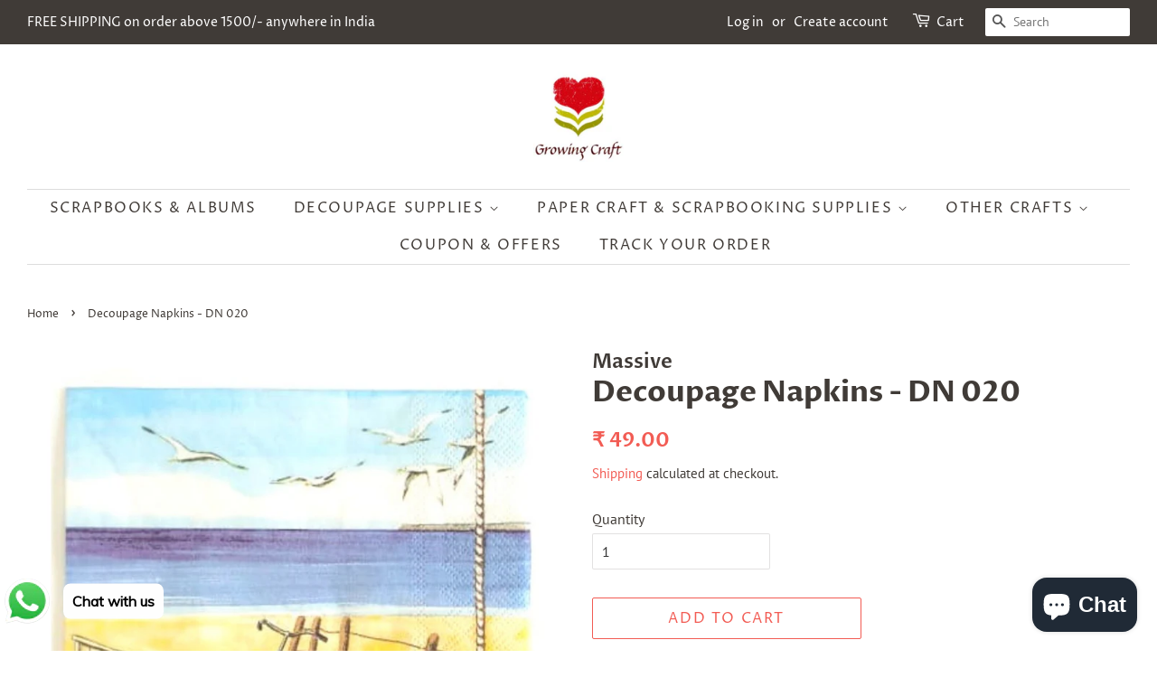

--- FILE ---
content_type: text/html; charset=utf-8
request_url: https://growingcraft.com/en-us/products/decoupage-napkin-dn-020
body_size: 20686
content:
<!doctype html>
<html class="no-js">
<head>
  <script id="seona-js-plugin" src="https://assets.usestyle.ai/seonajsplugin"></script>
<!-- Added by AVADA SEO Suite -->















<meta name="twitter:image" content="http://growingcraft.com/cdn/shop/products/WhatsAppImage2021-08-31at6.01.47PM_1.jpg?v=1630419852">
    




<!-- Added by AVADA SEO Suite: Product Structured Data -->
<script type="application/ld+json">{
"@context": "https://schema.org/",
"@type": "Product",
"@id": "https:\/\/growingcraft.com\/en-us\/products\/decoupage-napkin-dn-020",
"name": "Decoupage Napkins - DN 020",
"description": "Decoupage NapkinThese Decoupage napkins are of exceptional quality. You can use these Decoupage Napkins to give personalised/customised look to almost anything.Ideal for decoupage, scrapbooking, card making, album covers, art journaling and any other craft. Multiple surfaces can be decorated e.g. wood, metal, glass, furniture, cardboard, fabric, planters, pots etc with these decoupage napkins.Napkinsdecoupage is a fun craft, no artistic skill is required.Size - 12&quot;*12&quot; approx.Quantity - 1 piece in packNOTE:DAMAGES MUST BE REPORTED WITHIN 24 HOURS OF DELIVERY OF PRODUCT. A sticker has been put on the parcel that you have to make a video while unboxing the supplies then only damage will be considered.",
"brand": {
  "@type": "Brand",
  "name": "Massive"
},
"offers": {
  "@type": "Offer",
  "price": "49.0",
  "priceCurrency": "INR",
  "itemCondition": "https://schema.org/NewCondition",
  "availability": "https://schema.org/InStock",
  "url": "https://growingcraft.com/en-us/products/decoupage-napkin-dn-020"
},
"image": [
  "https://growingcraft.com/cdn/shop/products/WhatsAppImage2021-08-31at6.01.47PM_1.jpg?v=1630419852"
],
"releaseDate": "2021-08-31 19:54:11 +0530",
"sku": "dn",
"mpn": "dn"}</script>
<!-- /Added by AVADA SEO Suite --><!-- Added by AVADA SEO Suite: Breadcrumb Structured Data  -->
<script type="application/ld+json">{
  "@context": "https://schema.org",
  "@type": "BreadcrumbList",
  "itemListElement": [{
    "@type": "ListItem",
    "position": 1,
    "name": "Home",
    "item": "https://growingcraft.com"
  }, {
    "@type": "ListItem",
    "position": 2,
    "name": "Decoupage Napkins - DN 020",
    "item": "https://growingcraft.com/en-us/products/decoupage-napkin-dn-020"
  }]
}
</script>
<!-- Added by AVADA SEO Suite -->


<!-- /Added by AVADA SEO Suite -->

<!-- "snippets/booster-seo.liquid" was not rendered, the associated app was uninstalled -->

  <!-- Basic page needs ================================================== -->
  <meta charset="utf-8">
  <meta http-equiv="X-UA-Compatible" content="IE=edge,chrome=1">

  
  <link rel="shortcut icon" href="//growingcraft.com/cdn/shop/files/LogoColorNoText-1_32x32.png?v=1613779328" type="image/png" />
  

  <!-- Title and description ================================================== -->
  

  

  <!-- Social meta ================================================== -->
  <!-- /snippets/social-meta-tags.liquid -->




<meta property="og:site_name" content="Growing Craft">
<meta property="og:url" content="https://growingcraft.com/en-us/products/decoupage-napkin-dn-020">
<meta property="og:title" content="Decoupage Napkins - DN 020">
<meta property="og:type" content="product">
<meta property="og:description" content="Buy Decoupage Napkins - DN 020 at the lowest price in India. Check reviews and buy Decoupage Napkins - DN 020 today.">

  <meta property="og:price:amount" content="49.00">
  <meta property="og:price:currency" content="INR">

<meta property="og:image" content="http://growingcraft.com/cdn/shop/products/WhatsAppImage2021-08-31at6.01.47PM_1_1200x1200.jpg?v=1630419852">
<meta property="og:image:secure_url" content="https://growingcraft.com/cdn/shop/products/WhatsAppImage2021-08-31at6.01.47PM_1_1200x1200.jpg?v=1630419852">


<meta name="twitter:card" content="summary_large_image">
<meta name="twitter:title" content="Decoupage Napkins - DN 020">
<meta name="twitter:description" content="Buy Decoupage Napkins - DN 020 at the lowest price in India. Check reviews and buy Decoupage Napkins - DN 020 today.">

  <meta name="p:domain_verify" content="7725474f9289aba1484bb824e19f7255"/>

  <!-- Helpers ================================================== -->
  <link rel="canonical" href="https://growingcraft.com/en-us/products/decoupage-napkin-dn-020">
  <meta name="viewport" content="width=device-width,initial-scale=1">
  <meta name="theme-color" content="#f25c54">

  <!-- CSS ================================================== -->
  <link href="//growingcraft.com/cdn/shop/t/3/assets/timber.scss.css?v=143249790698035385701759259649" rel="stylesheet" type="text/css" media="all" />
  <link href="//growingcraft.com/cdn/shop/t/3/assets/theme.scss.css?v=183224076007983493881759259648" rel="stylesheet" type="text/css" media="all" />

  <script>
    window.theme = window.theme || {};

    var theme = {
      strings: {
        addToCart: "Add to Cart",
        soldOut: "Sold Out",
        unavailable: "Unavailable",
        zoomClose: "Close (Esc)",
        zoomPrev: "Previous (Left arrow key)",
        zoomNext: "Next (Right arrow key)",
        addressError: "Error looking up that address",
        addressNoResults: "No results for that address",
        addressQueryLimit: "You have exceeded the Google API usage limit. Consider upgrading to a \u003ca href=\"https:\/\/developers.google.com\/maps\/premium\/usage-limits\"\u003ePremium Plan\u003c\/a\u003e.",
        authError: "There was a problem authenticating your Google Maps API Key."
      },
      settings: {
        // Adding some settings to allow the editor to update correctly when they are changed
        enableWideLayout: true,
        typeAccentTransform: true,
        typeAccentSpacing: true,
        baseFontSize: '16px',
        headerBaseFontSize: '32px',
        accentFontSize: '16px'
      },
      variables: {
        mediaQueryMedium: 'screen and (max-width: 768px)',
        bpSmall: false
      },
      moneyFormat: "₹ {{amount}}"
    }

    document.documentElement.className = document.documentElement.className.replace('no-js', 'supports-js');
  </script>

  <!-- Header hook for plugins ================================================== -->
 

  <!-- Avada FSB Script -->
 
  
  <!-- Avada FSB Compatible Script -->
 
  
    
    
    
      
      
      
      
      
      
    
  

  <!-- /Avada FSB Compatible Script -->

<script>const AVADA_FSB = {
        bars: [],
        cart: 0
    }</script>
  <!-- /Avada FSB Script -->

 <script>window.performance && window.performance.mark && window.performance.mark('shopify.content_for_header.start');</script><meta name="google-site-verification" content="7ZWE_g_4Wp0gnS1HFlawiJuZDAB-gk46W_WmHmMLhiA">
<meta name="google-site-verification" content="eGQO21IZwcEFoQGT5DB1qWuf6R7lFuAPQ_qU_iDUrrs">
<meta name="facebook-domain-verification" content="dgsd878yq5chthimlxxtl8fp1tceej">
<meta name="google-site-verification" content="7ZWE_g_4Wp0gnS1HFlawiJuZDAB-gk46W_WmHmMLhiA">
<meta id="shopify-digital-wallet" name="shopify-digital-wallet" content="/41916530854/digital_wallets/dialog">
<meta id="in-context-paypal-metadata" data-shop-id="41916530854" data-venmo-supported="false" data-environment="production" data-locale="en_US" data-paypal-v4="true" data-currency="INR">
<link rel="alternate" hreflang="x-default" href="https://growingcraft.com/products/decoupage-napkin-dn-020">
<link rel="alternate" hreflang="en" href="https://growingcraft.com/products/decoupage-napkin-dn-020">
<link rel="alternate" hreflang="en-US" href="https://growingcraft.com/en-us/products/decoupage-napkin-dn-020">
<link rel="alternate" type="application/json+oembed" href="https://growingcraft.com/en-us/products/decoupage-napkin-dn-020.oembed">
<script async="async" src="/checkouts/internal/preloads.js?locale=en-US"></script>
<script id="shopify-features" type="application/json">{"accessToken":"0afd44504cf1a277c88ea0169c2be032","betas":["rich-media-storefront-analytics"],"domain":"growingcraft.com","predictiveSearch":true,"shopId":41916530854,"locale":"en"}</script>
<script>var Shopify = Shopify || {};
Shopify.shop = "growing-craft.myshopify.com";
Shopify.locale = "en";
Shopify.currency = {"active":"INR","rate":"1.0"};
Shopify.country = "US";
Shopify.theme = {"name":"Minimal","id":103640039590,"schema_name":"Minimal","schema_version":"11.7.20","theme_store_id":380,"role":"main"};
Shopify.theme.handle = "null";
Shopify.theme.style = {"id":null,"handle":null};
Shopify.cdnHost = "growingcraft.com/cdn";
Shopify.routes = Shopify.routes || {};
Shopify.routes.root = "/en-us/";</script>
<script type="module">!function(o){(o.Shopify=o.Shopify||{}).modules=!0}(window);</script>
<script>!function(o){function n(){var o=[];function n(){o.push(Array.prototype.slice.apply(arguments))}return n.q=o,n}var t=o.Shopify=o.Shopify||{};t.loadFeatures=n(),t.autoloadFeatures=n()}(window);</script>
<script id="shop-js-analytics" type="application/json">{"pageType":"product"}</script>
<script defer="defer" async type="module" src="//growingcraft.com/cdn/shopifycloud/shop-js/modules/v2/client.init-shop-cart-sync_BdyHc3Nr.en.esm.js"></script>
<script defer="defer" async type="module" src="//growingcraft.com/cdn/shopifycloud/shop-js/modules/v2/chunk.common_Daul8nwZ.esm.js"></script>
<script type="module">
  await import("//growingcraft.com/cdn/shopifycloud/shop-js/modules/v2/client.init-shop-cart-sync_BdyHc3Nr.en.esm.js");
await import("//growingcraft.com/cdn/shopifycloud/shop-js/modules/v2/chunk.common_Daul8nwZ.esm.js");

  window.Shopify.SignInWithShop?.initShopCartSync?.({"fedCMEnabled":true,"windoidEnabled":true});

</script>
<script>(function() {
  var isLoaded = false;
  function asyncLoad() {
    if (isLoaded) return;
    isLoaded = true;
    var urls = ["\/\/cdn.shopify.com\/proxy\/7d089d5a8a1c6e042e21a73be5d30574ce44953bea1f00b20f8c6e0537c1bc4c\/api.goaffpro.com\/loader.js?shop=growing-craft.myshopify.com\u0026sp-cache-control=cHVibGljLCBtYXgtYWdlPTkwMA","https:\/\/chimpstatic.com\/mcjs-connected\/js\/users\/564e34c3551da6765e15776bb\/7d0edb5d45215e12758c51fe3.js?shop=growing-craft.myshopify.com","https:\/\/bingshoppingtool-t2app-prod.trafficmanager.net\/uet\/tracking_script?shop=growing-craft.myshopify.com","https:\/\/embed.tawk.to\/widget-script\/60e43356d6e7610a49a9da6f\/1f9tmh301.js?shop=growing-craft.myshopify.com","https:\/\/cdn.shopify.com\/s\/files\/1\/0033\/3538\/9233\/files\/pushdaddy_v90_test.js?shop=growing-craft.myshopify.com","https:\/\/cdn.shopify.com\/s\/files\/1\/0033\/3538\/9233\/files\/pushdaddy_v101_test.js?shop=growing-craft.myshopify.com","https:\/\/sales-pop.carecart.io\/lib\/salesnotifier.js?shop=growing-craft.myshopify.com"];
    for (var i = 0; i < urls.length; i++) {
      var s = document.createElement('script');
      s.type = 'text/javascript';
      s.async = true;
      s.src = urls[i];
      var x = document.getElementsByTagName('script')[0];
      x.parentNode.insertBefore(s, x);
    }
  };
  if(window.attachEvent) {
    window.attachEvent('onload', asyncLoad);
  } else {
    window.addEventListener('load', asyncLoad, false);
  }
})();</script>
<script id="__st">var __st={"a":41916530854,"offset":19800,"reqid":"a0f8d4ce-bb50-435b-890c-5b760c16fbab-1769001843","pageurl":"growingcraft.com\/en-us\/products\/decoupage-napkin-dn-020","u":"981021a84b07","p":"product","rtyp":"product","rid":7003126923430};</script>
<script>window.ShopifyPaypalV4VisibilityTracking = true;</script>
<script id="captcha-bootstrap">!function(){'use strict';const t='contact',e='account',n='new_comment',o=[[t,t],['blogs',n],['comments',n],[t,'customer']],c=[[e,'customer_login'],[e,'guest_login'],[e,'recover_customer_password'],[e,'create_customer']],r=t=>t.map((([t,e])=>`form[action*='/${t}']:not([data-nocaptcha='true']) input[name='form_type'][value='${e}']`)).join(','),a=t=>()=>t?[...document.querySelectorAll(t)].map((t=>t.form)):[];function s(){const t=[...o],e=r(t);return a(e)}const i='password',u='form_key',d=['recaptcha-v3-token','g-recaptcha-response','h-captcha-response',i],f=()=>{try{return window.sessionStorage}catch{return}},m='__shopify_v',_=t=>t.elements[u];function p(t,e,n=!1){try{const o=window.sessionStorage,c=JSON.parse(o.getItem(e)),{data:r}=function(t){const{data:e,action:n}=t;return t[m]||n?{data:e,action:n}:{data:t,action:n}}(c);for(const[e,n]of Object.entries(r))t.elements[e]&&(t.elements[e].value=n);n&&o.removeItem(e)}catch(o){console.error('form repopulation failed',{error:o})}}const l='form_type',E='cptcha';function T(t){t.dataset[E]=!0}const w=window,h=w.document,L='Shopify',v='ce_forms',y='captcha';let A=!1;((t,e)=>{const n=(g='f06e6c50-85a8-45c8-87d0-21a2b65856fe',I='https://cdn.shopify.com/shopifycloud/storefront-forms-hcaptcha/ce_storefront_forms_captcha_hcaptcha.v1.5.2.iife.js',D={infoText:'Protected by hCaptcha',privacyText:'Privacy',termsText:'Terms'},(t,e,n)=>{const o=w[L][v],c=o.bindForm;if(c)return c(t,g,e,D).then(n);var r;o.q.push([[t,g,e,D],n]),r=I,A||(h.body.append(Object.assign(h.createElement('script'),{id:'captcha-provider',async:!0,src:r})),A=!0)});var g,I,D;w[L]=w[L]||{},w[L][v]=w[L][v]||{},w[L][v].q=[],w[L][y]=w[L][y]||{},w[L][y].protect=function(t,e){n(t,void 0,e),T(t)},Object.freeze(w[L][y]),function(t,e,n,w,h,L){const[v,y,A,g]=function(t,e,n){const i=e?o:[],u=t?c:[],d=[...i,...u],f=r(d),m=r(i),_=r(d.filter((([t,e])=>n.includes(e))));return[a(f),a(m),a(_),s()]}(w,h,L),I=t=>{const e=t.target;return e instanceof HTMLFormElement?e:e&&e.form},D=t=>v().includes(t);t.addEventListener('submit',(t=>{const e=I(t);if(!e)return;const n=D(e)&&!e.dataset.hcaptchaBound&&!e.dataset.recaptchaBound,o=_(e),c=g().includes(e)&&(!o||!o.value);(n||c)&&t.preventDefault(),c&&!n&&(function(t){try{if(!f())return;!function(t){const e=f();if(!e)return;const n=_(t);if(!n)return;const o=n.value;o&&e.removeItem(o)}(t);const e=Array.from(Array(32),(()=>Math.random().toString(36)[2])).join('');!function(t,e){_(t)||t.append(Object.assign(document.createElement('input'),{type:'hidden',name:u})),t.elements[u].value=e}(t,e),function(t,e){const n=f();if(!n)return;const o=[...t.querySelectorAll(`input[type='${i}']`)].map((({name:t})=>t)),c=[...d,...o],r={};for(const[a,s]of new FormData(t).entries())c.includes(a)||(r[a]=s);n.setItem(e,JSON.stringify({[m]:1,action:t.action,data:r}))}(t,e)}catch(e){console.error('failed to persist form',e)}}(e),e.submit())}));const S=(t,e)=>{t&&!t.dataset[E]&&(n(t,e.some((e=>e===t))),T(t))};for(const o of['focusin','change'])t.addEventListener(o,(t=>{const e=I(t);D(e)&&S(e,y())}));const B=e.get('form_key'),M=e.get(l),P=B&&M;t.addEventListener('DOMContentLoaded',(()=>{const t=y();if(P)for(const e of t)e.elements[l].value===M&&p(e,B);[...new Set([...A(),...v().filter((t=>'true'===t.dataset.shopifyCaptcha))])].forEach((e=>S(e,t)))}))}(h,new URLSearchParams(w.location.search),n,t,e,['guest_login'])})(!0,!0)}();</script>
<script integrity="sha256-4kQ18oKyAcykRKYeNunJcIwy7WH5gtpwJnB7kiuLZ1E=" data-source-attribution="shopify.loadfeatures" defer="defer" src="//growingcraft.com/cdn/shopifycloud/storefront/assets/storefront/load_feature-a0a9edcb.js" crossorigin="anonymous"></script>
<script data-source-attribution="shopify.dynamic_checkout.dynamic.init">var Shopify=Shopify||{};Shopify.PaymentButton=Shopify.PaymentButton||{isStorefrontPortableWallets:!0,init:function(){window.Shopify.PaymentButton.init=function(){};var t=document.createElement("script");t.src="https://growingcraft.com/cdn/shopifycloud/portable-wallets/latest/portable-wallets.en.js",t.type="module",document.head.appendChild(t)}};
</script>
<script data-source-attribution="shopify.dynamic_checkout.buyer_consent">
  function portableWalletsHideBuyerConsent(e){var t=document.getElementById("shopify-buyer-consent"),n=document.getElementById("shopify-subscription-policy-button");t&&n&&(t.classList.add("hidden"),t.setAttribute("aria-hidden","true"),n.removeEventListener("click",e))}function portableWalletsShowBuyerConsent(e){var t=document.getElementById("shopify-buyer-consent"),n=document.getElementById("shopify-subscription-policy-button");t&&n&&(t.classList.remove("hidden"),t.removeAttribute("aria-hidden"),n.addEventListener("click",e))}window.Shopify?.PaymentButton&&(window.Shopify.PaymentButton.hideBuyerConsent=portableWalletsHideBuyerConsent,window.Shopify.PaymentButton.showBuyerConsent=portableWalletsShowBuyerConsent);
</script>
<script>
  function portableWalletsCleanup(e){e&&e.src&&console.error("Failed to load portable wallets script "+e.src);var t=document.querySelectorAll("shopify-accelerated-checkout .shopify-payment-button__skeleton, shopify-accelerated-checkout-cart .wallet-cart-button__skeleton"),e=document.getElementById("shopify-buyer-consent");for(let e=0;e<t.length;e++)t[e].remove();e&&e.remove()}function portableWalletsNotLoadedAsModule(e){e instanceof ErrorEvent&&"string"==typeof e.message&&e.message.includes("import.meta")&&"string"==typeof e.filename&&e.filename.includes("portable-wallets")&&(window.removeEventListener("error",portableWalletsNotLoadedAsModule),window.Shopify.PaymentButton.failedToLoad=e,"loading"===document.readyState?document.addEventListener("DOMContentLoaded",window.Shopify.PaymentButton.init):window.Shopify.PaymentButton.init())}window.addEventListener("error",portableWalletsNotLoadedAsModule);
</script>

<script type="module" src="https://growingcraft.com/cdn/shopifycloud/portable-wallets/latest/portable-wallets.en.js" onError="portableWalletsCleanup(this)" crossorigin="anonymous"></script>
<script nomodule>
  document.addEventListener("DOMContentLoaded", portableWalletsCleanup);
</script>

<link id="shopify-accelerated-checkout-styles" rel="stylesheet" media="screen" href="https://growingcraft.com/cdn/shopifycloud/portable-wallets/latest/accelerated-checkout-backwards-compat.css" crossorigin="anonymous">
<style id="shopify-accelerated-checkout-cart">
        #shopify-buyer-consent {
  margin-top: 1em;
  display: inline-block;
  width: 100%;
}

#shopify-buyer-consent.hidden {
  display: none;
}

#shopify-subscription-policy-button {
  background: none;
  border: none;
  padding: 0;
  text-decoration: underline;
  font-size: inherit;
  cursor: pointer;
}

#shopify-subscription-policy-button::before {
  box-shadow: none;
}

      </style>

<script>window.performance && window.performance.mark && window.performance.mark('shopify.content_for_header.end');</script>

  <script src="//growingcraft.com/cdn/shop/t/3/assets/jquery-2.2.3.min.js?v=58211863146907186831593432286" type="text/javascript"></script>

  <script src="//growingcraft.com/cdn/shop/t/3/assets/lazysizes.min.js?v=155223123402716617051593432287" async="async"></script>

  
  

<!-- BEGIN app block: shopify://apps/pushdaddy-whatsapp-chat-api/blocks/app-embed/e3f2054d-bf7b-4e63-8db3-00712592382c -->
  
<script>
   var random_numberyryt = "id" + Math.random().toString(16).slice(2);
</script>

 <div id="shopify-block-placeholder_pdaddychat" class="shopify-block shopify-app-block" data-block-handle="app-embed">
 </div>

<script>
  document.getElementById('shopify-block-placeholder_pdaddychat').id = 'shopify-block-' + random_numberyryt;
if (!window.wwhatsappJs_new2a) {
    try {
        window.wwhatsappJs_new2a = {};
        wwhatsappJs_new2a.WhatsApp_new2a = {
            metafields: {
                shop: "growing-craft.myshopify.com",
                settings: {},
				
            }
        };
        // Any additional code...
    } catch (e) {
        console.error('An error occurred in the script:', e);
    }
}

  const blocksyyy = wwhatsappJs_new2a.WhatsApp_new2a.metafields.settings.blocks;
for (const blockId in blocksyyy) {
    if (blocksyyy.hasOwnProperty(blockId)) {
        const block = blocksyyy[blockId]; 
        const ciiid_value = block.ciiid;   
        const pdaddy_website = block.websiteee;   

		
		
         localStorage.setItem('pdaddy_ciiid', ciiid_value);
		          localStorage.setItem('pdaddy_website', pdaddy_website);
       // console.log(`Stored ciiid for block ${blockId}: ${ciiid_value}`);
    }
}




</script>






<!-- END app block --><script src="https://cdn.shopify.com/extensions/019b97b0-6350-7631-8123-95494b086580/socialwidget-instafeed-78/assets/social-widget.min.js" type="text/javascript" defer="defer"></script>
<script src="https://cdn.shopify.com/extensions/747c5c4f-01f6-4977-a618-0a92d9ef14e9/pushdaddy-whatsapp-live-chat-340/assets/pushdaddy_a7_livechat1_new4.js" type="text/javascript" defer="defer"></script>
<link href="https://cdn.shopify.com/extensions/747c5c4f-01f6-4977-a618-0a92d9ef14e9/pushdaddy-whatsapp-live-chat-340/assets/pwhatsapp119ba1.scss.css" rel="stylesheet" type="text/css" media="all">
<script src="https://cdn.shopify.com/extensions/e8878072-2f6b-4e89-8082-94b04320908d/inbox-1254/assets/inbox-chat-loader.js" type="text/javascript" defer="defer"></script>
<link href="https://monorail-edge.shopifysvc.com" rel="dns-prefetch">
<script>(function(){if ("sendBeacon" in navigator && "performance" in window) {try {var session_token_from_headers = performance.getEntriesByType('navigation')[0].serverTiming.find(x => x.name == '_s').description;} catch {var session_token_from_headers = undefined;}var session_cookie_matches = document.cookie.match(/_shopify_s=([^;]*)/);var session_token_from_cookie = session_cookie_matches && session_cookie_matches.length === 2 ? session_cookie_matches[1] : "";var session_token = session_token_from_headers || session_token_from_cookie || "";function handle_abandonment_event(e) {var entries = performance.getEntries().filter(function(entry) {return /monorail-edge.shopifysvc.com/.test(entry.name);});if (!window.abandonment_tracked && entries.length === 0) {window.abandonment_tracked = true;var currentMs = Date.now();var navigation_start = performance.timing.navigationStart;var payload = {shop_id: 41916530854,url: window.location.href,navigation_start,duration: currentMs - navigation_start,session_token,page_type: "product"};window.navigator.sendBeacon("https://monorail-edge.shopifysvc.com/v1/produce", JSON.stringify({schema_id: "online_store_buyer_site_abandonment/1.1",payload: payload,metadata: {event_created_at_ms: currentMs,event_sent_at_ms: currentMs}}));}}window.addEventListener('pagehide', handle_abandonment_event);}}());</script>
<script id="web-pixels-manager-setup">(function e(e,d,r,n,o){if(void 0===o&&(o={}),!Boolean(null===(a=null===(i=window.Shopify)||void 0===i?void 0:i.analytics)||void 0===a?void 0:a.replayQueue)){var i,a;window.Shopify=window.Shopify||{};var t=window.Shopify;t.analytics=t.analytics||{};var s=t.analytics;s.replayQueue=[],s.publish=function(e,d,r){return s.replayQueue.push([e,d,r]),!0};try{self.performance.mark("wpm:start")}catch(e){}var l=function(){var e={modern:/Edge?\/(1{2}[4-9]|1[2-9]\d|[2-9]\d{2}|\d{4,})\.\d+(\.\d+|)|Firefox\/(1{2}[4-9]|1[2-9]\d|[2-9]\d{2}|\d{4,})\.\d+(\.\d+|)|Chrom(ium|e)\/(9{2}|\d{3,})\.\d+(\.\d+|)|(Maci|X1{2}).+ Version\/(15\.\d+|(1[6-9]|[2-9]\d|\d{3,})\.\d+)([,.]\d+|)( \(\w+\)|)( Mobile\/\w+|) Safari\/|Chrome.+OPR\/(9{2}|\d{3,})\.\d+\.\d+|(CPU[ +]OS|iPhone[ +]OS|CPU[ +]iPhone|CPU IPhone OS|CPU iPad OS)[ +]+(15[._]\d+|(1[6-9]|[2-9]\d|\d{3,})[._]\d+)([._]\d+|)|Android:?[ /-](13[3-9]|1[4-9]\d|[2-9]\d{2}|\d{4,})(\.\d+|)(\.\d+|)|Android.+Firefox\/(13[5-9]|1[4-9]\d|[2-9]\d{2}|\d{4,})\.\d+(\.\d+|)|Android.+Chrom(ium|e)\/(13[3-9]|1[4-9]\d|[2-9]\d{2}|\d{4,})\.\d+(\.\d+|)|SamsungBrowser\/([2-9]\d|\d{3,})\.\d+/,legacy:/Edge?\/(1[6-9]|[2-9]\d|\d{3,})\.\d+(\.\d+|)|Firefox\/(5[4-9]|[6-9]\d|\d{3,})\.\d+(\.\d+|)|Chrom(ium|e)\/(5[1-9]|[6-9]\d|\d{3,})\.\d+(\.\d+|)([\d.]+$|.*Safari\/(?![\d.]+ Edge\/[\d.]+$))|(Maci|X1{2}).+ Version\/(10\.\d+|(1[1-9]|[2-9]\d|\d{3,})\.\d+)([,.]\d+|)( \(\w+\)|)( Mobile\/\w+|) Safari\/|Chrome.+OPR\/(3[89]|[4-9]\d|\d{3,})\.\d+\.\d+|(CPU[ +]OS|iPhone[ +]OS|CPU[ +]iPhone|CPU IPhone OS|CPU iPad OS)[ +]+(10[._]\d+|(1[1-9]|[2-9]\d|\d{3,})[._]\d+)([._]\d+|)|Android:?[ /-](13[3-9]|1[4-9]\d|[2-9]\d{2}|\d{4,})(\.\d+|)(\.\d+|)|Mobile Safari.+OPR\/([89]\d|\d{3,})\.\d+\.\d+|Android.+Firefox\/(13[5-9]|1[4-9]\d|[2-9]\d{2}|\d{4,})\.\d+(\.\d+|)|Android.+Chrom(ium|e)\/(13[3-9]|1[4-9]\d|[2-9]\d{2}|\d{4,})\.\d+(\.\d+|)|Android.+(UC? ?Browser|UCWEB|U3)[ /]?(15\.([5-9]|\d{2,})|(1[6-9]|[2-9]\d|\d{3,})\.\d+)\.\d+|SamsungBrowser\/(5\.\d+|([6-9]|\d{2,})\.\d+)|Android.+MQ{2}Browser\/(14(\.(9|\d{2,})|)|(1[5-9]|[2-9]\d|\d{3,})(\.\d+|))(\.\d+|)|K[Aa][Ii]OS\/(3\.\d+|([4-9]|\d{2,})\.\d+)(\.\d+|)/},d=e.modern,r=e.legacy,n=navigator.userAgent;return n.match(d)?"modern":n.match(r)?"legacy":"unknown"}(),u="modern"===l?"modern":"legacy",c=(null!=n?n:{modern:"",legacy:""})[u],f=function(e){return[e.baseUrl,"/wpm","/b",e.hashVersion,"modern"===e.buildTarget?"m":"l",".js"].join("")}({baseUrl:d,hashVersion:r,buildTarget:u}),m=function(e){var d=e.version,r=e.bundleTarget,n=e.surface,o=e.pageUrl,i=e.monorailEndpoint;return{emit:function(e){var a=e.status,t=e.errorMsg,s=(new Date).getTime(),l=JSON.stringify({metadata:{event_sent_at_ms:s},events:[{schema_id:"web_pixels_manager_load/3.1",payload:{version:d,bundle_target:r,page_url:o,status:a,surface:n,error_msg:t},metadata:{event_created_at_ms:s}}]});if(!i)return console&&console.warn&&console.warn("[Web Pixels Manager] No Monorail endpoint provided, skipping logging."),!1;try{return self.navigator.sendBeacon.bind(self.navigator)(i,l)}catch(e){}var u=new XMLHttpRequest;try{return u.open("POST",i,!0),u.setRequestHeader("Content-Type","text/plain"),u.send(l),!0}catch(e){return console&&console.warn&&console.warn("[Web Pixels Manager] Got an unhandled error while logging to Monorail."),!1}}}}({version:r,bundleTarget:l,surface:e.surface,pageUrl:self.location.href,monorailEndpoint:e.monorailEndpoint});try{o.browserTarget=l,function(e){var d=e.src,r=e.async,n=void 0===r||r,o=e.onload,i=e.onerror,a=e.sri,t=e.scriptDataAttributes,s=void 0===t?{}:t,l=document.createElement("script"),u=document.querySelector("head"),c=document.querySelector("body");if(l.async=n,l.src=d,a&&(l.integrity=a,l.crossOrigin="anonymous"),s)for(var f in s)if(Object.prototype.hasOwnProperty.call(s,f))try{l.dataset[f]=s[f]}catch(e){}if(o&&l.addEventListener("load",o),i&&l.addEventListener("error",i),u)u.appendChild(l);else{if(!c)throw new Error("Did not find a head or body element to append the script");c.appendChild(l)}}({src:f,async:!0,onload:function(){if(!function(){var e,d;return Boolean(null===(d=null===(e=window.Shopify)||void 0===e?void 0:e.analytics)||void 0===d?void 0:d.initialized)}()){var d=window.webPixelsManager.init(e)||void 0;if(d){var r=window.Shopify.analytics;r.replayQueue.forEach((function(e){var r=e[0],n=e[1],o=e[2];d.publishCustomEvent(r,n,o)})),r.replayQueue=[],r.publish=d.publishCustomEvent,r.visitor=d.visitor,r.initialized=!0}}},onerror:function(){return m.emit({status:"failed",errorMsg:"".concat(f," has failed to load")})},sri:function(e){var d=/^sha384-[A-Za-z0-9+/=]+$/;return"string"==typeof e&&d.test(e)}(c)?c:"",scriptDataAttributes:o}),m.emit({status:"loading"})}catch(e){m.emit({status:"failed",errorMsg:(null==e?void 0:e.message)||"Unknown error"})}}})({shopId: 41916530854,storefrontBaseUrl: "https://growingcraft.com",extensionsBaseUrl: "https://extensions.shopifycdn.com/cdn/shopifycloud/web-pixels-manager",monorailEndpoint: "https://monorail-edge.shopifysvc.com/unstable/produce_batch",surface: "storefront-renderer",enabledBetaFlags: ["2dca8a86"],webPixelsConfigList: [{"id":"1068237051","configuration":"{\"shop\":\"growing-craft.myshopify.com\",\"cookie_duration\":\"2592000\"}","eventPayloadVersion":"v1","runtimeContext":"STRICT","scriptVersion":"a2e7513c3708f34b1f617d7ce88f9697","type":"APP","apiClientId":2744533,"privacyPurposes":["ANALYTICS","MARKETING"],"dataSharingAdjustments":{"protectedCustomerApprovalScopes":["read_customer_address","read_customer_email","read_customer_name","read_customer_personal_data","read_customer_phone"]}},{"id":"430539003","configuration":"{\"config\":\"{\\\"pixel_id\\\":\\\"AW-11312362644\\\",\\\"target_country\\\":\\\"IN\\\",\\\"gtag_events\\\":[{\\\"type\\\":\\\"begin_checkout\\\",\\\"action_label\\\":\\\"AW-11312362644\\\/Q6gqCNHU79YYEJTpk5Iq\\\"},{\\\"type\\\":\\\"search\\\",\\\"action_label\\\":\\\"AW-11312362644\\\/jIRHCMvU79YYEJTpk5Iq\\\"},{\\\"type\\\":\\\"view_item\\\",\\\"action_label\\\":[\\\"AW-11312362644\\\/RL46CMjU79YYEJTpk5Iq\\\",\\\"MC-L0CS94S9GT\\\"]},{\\\"type\\\":\\\"purchase\\\",\\\"action_label\\\":[\\\"AW-11312362644\\\/eLjXCMLU79YYEJTpk5Iq\\\",\\\"MC-L0CS94S9GT\\\"]},{\\\"type\\\":\\\"page_view\\\",\\\"action_label\\\":[\\\"AW-11312362644\\\/cOS4CMXU79YYEJTpk5Iq\\\",\\\"MC-L0CS94S9GT\\\"]},{\\\"type\\\":\\\"add_payment_info\\\",\\\"action_label\\\":\\\"AW-11312362644\\\/3WWmCNTU79YYEJTpk5Iq\\\"},{\\\"type\\\":\\\"add_to_cart\\\",\\\"action_label\\\":\\\"AW-11312362644\\\/nKVhCM7U79YYEJTpk5Iq\\\"}],\\\"enable_monitoring_mode\\\":false}\"}","eventPayloadVersion":"v1","runtimeContext":"OPEN","scriptVersion":"b2a88bafab3e21179ed38636efcd8a93","type":"APP","apiClientId":1780363,"privacyPurposes":[],"dataSharingAdjustments":{"protectedCustomerApprovalScopes":["read_customer_address","read_customer_email","read_customer_name","read_customer_personal_data","read_customer_phone"]}},{"id":"67371259","eventPayloadVersion":"v1","runtimeContext":"LAX","scriptVersion":"1","type":"CUSTOM","privacyPurposes":["ANALYTICS"],"name":"Google Analytics tag (migrated)"},{"id":"shopify-app-pixel","configuration":"{}","eventPayloadVersion":"v1","runtimeContext":"STRICT","scriptVersion":"0450","apiClientId":"shopify-pixel","type":"APP","privacyPurposes":["ANALYTICS","MARKETING"]},{"id":"shopify-custom-pixel","eventPayloadVersion":"v1","runtimeContext":"LAX","scriptVersion":"0450","apiClientId":"shopify-pixel","type":"CUSTOM","privacyPurposes":["ANALYTICS","MARKETING"]}],isMerchantRequest: false,initData: {"shop":{"name":"Growing Craft","paymentSettings":{"currencyCode":"INR"},"myshopifyDomain":"growing-craft.myshopify.com","countryCode":"IN","storefrontUrl":"https:\/\/growingcraft.com\/en-us"},"customer":null,"cart":null,"checkout":null,"productVariants":[{"price":{"amount":49.0,"currencyCode":"INR"},"product":{"title":"Decoupage Napkins - DN 020","vendor":"Massive","id":"7003126923430","untranslatedTitle":"Decoupage Napkins - DN 020","url":"\/en-us\/products\/decoupage-napkin-dn-020","type":""},"id":"41113493536934","image":{"src":"\/\/growingcraft.com\/cdn\/shop\/products\/WhatsAppImage2021-08-31at6.01.47PM_1.jpg?v=1630419852"},"sku":"dn","title":"Default Title","untranslatedTitle":"Default Title"}],"purchasingCompany":null},},"https://growingcraft.com/cdn","fcfee988w5aeb613cpc8e4bc33m6693e112",{"modern":"","legacy":""},{"shopId":"41916530854","storefrontBaseUrl":"https:\/\/growingcraft.com","extensionBaseUrl":"https:\/\/extensions.shopifycdn.com\/cdn\/shopifycloud\/web-pixels-manager","surface":"storefront-renderer","enabledBetaFlags":"[\"2dca8a86\"]","isMerchantRequest":"false","hashVersion":"fcfee988w5aeb613cpc8e4bc33m6693e112","publish":"custom","events":"[[\"page_viewed\",{}],[\"product_viewed\",{\"productVariant\":{\"price\":{\"amount\":49.0,\"currencyCode\":\"INR\"},\"product\":{\"title\":\"Decoupage Napkins - DN 020\",\"vendor\":\"Massive\",\"id\":\"7003126923430\",\"untranslatedTitle\":\"Decoupage Napkins - DN 020\",\"url\":\"\/en-us\/products\/decoupage-napkin-dn-020\",\"type\":\"\"},\"id\":\"41113493536934\",\"image\":{\"src\":\"\/\/growingcraft.com\/cdn\/shop\/products\/WhatsAppImage2021-08-31at6.01.47PM_1.jpg?v=1630419852\"},\"sku\":\"dn\",\"title\":\"Default Title\",\"untranslatedTitle\":\"Default Title\"}}]]"});</script><script>
  window.ShopifyAnalytics = window.ShopifyAnalytics || {};
  window.ShopifyAnalytics.meta = window.ShopifyAnalytics.meta || {};
  window.ShopifyAnalytics.meta.currency = 'INR';
  var meta = {"product":{"id":7003126923430,"gid":"gid:\/\/shopify\/Product\/7003126923430","vendor":"Massive","type":"","handle":"decoupage-napkin-dn-020","variants":[{"id":41113493536934,"price":4900,"name":"Decoupage Napkins - DN 020","public_title":null,"sku":"dn"}],"remote":false},"page":{"pageType":"product","resourceType":"product","resourceId":7003126923430,"requestId":"a0f8d4ce-bb50-435b-890c-5b760c16fbab-1769001843"}};
  for (var attr in meta) {
    window.ShopifyAnalytics.meta[attr] = meta[attr];
  }
</script>
<script class="analytics">
  (function () {
    var customDocumentWrite = function(content) {
      var jquery = null;

      if (window.jQuery) {
        jquery = window.jQuery;
      } else if (window.Checkout && window.Checkout.$) {
        jquery = window.Checkout.$;
      }

      if (jquery) {
        jquery('body').append(content);
      }
    };

    var hasLoggedConversion = function(token) {
      if (token) {
        return document.cookie.indexOf('loggedConversion=' + token) !== -1;
      }
      return false;
    }

    var setCookieIfConversion = function(token) {
      if (token) {
        var twoMonthsFromNow = new Date(Date.now());
        twoMonthsFromNow.setMonth(twoMonthsFromNow.getMonth() + 2);

        document.cookie = 'loggedConversion=' + token + '; expires=' + twoMonthsFromNow;
      }
    }

    var trekkie = window.ShopifyAnalytics.lib = window.trekkie = window.trekkie || [];
    if (trekkie.integrations) {
      return;
    }
    trekkie.methods = [
      'identify',
      'page',
      'ready',
      'track',
      'trackForm',
      'trackLink'
    ];
    trekkie.factory = function(method) {
      return function() {
        var args = Array.prototype.slice.call(arguments);
        args.unshift(method);
        trekkie.push(args);
        return trekkie;
      };
    };
    for (var i = 0; i < trekkie.methods.length; i++) {
      var key = trekkie.methods[i];
      trekkie[key] = trekkie.factory(key);
    }
    trekkie.load = function(config) {
      trekkie.config = config || {};
      trekkie.config.initialDocumentCookie = document.cookie;
      var first = document.getElementsByTagName('script')[0];
      var script = document.createElement('script');
      script.type = 'text/javascript';
      script.onerror = function(e) {
        var scriptFallback = document.createElement('script');
        scriptFallback.type = 'text/javascript';
        scriptFallback.onerror = function(error) {
                var Monorail = {
      produce: function produce(monorailDomain, schemaId, payload) {
        var currentMs = new Date().getTime();
        var event = {
          schema_id: schemaId,
          payload: payload,
          metadata: {
            event_created_at_ms: currentMs,
            event_sent_at_ms: currentMs
          }
        };
        return Monorail.sendRequest("https://" + monorailDomain + "/v1/produce", JSON.stringify(event));
      },
      sendRequest: function sendRequest(endpointUrl, payload) {
        // Try the sendBeacon API
        if (window && window.navigator && typeof window.navigator.sendBeacon === 'function' && typeof window.Blob === 'function' && !Monorail.isIos12()) {
          var blobData = new window.Blob([payload], {
            type: 'text/plain'
          });

          if (window.navigator.sendBeacon(endpointUrl, blobData)) {
            return true;
          } // sendBeacon was not successful

        } // XHR beacon

        var xhr = new XMLHttpRequest();

        try {
          xhr.open('POST', endpointUrl);
          xhr.setRequestHeader('Content-Type', 'text/plain');
          xhr.send(payload);
        } catch (e) {
          console.log(e);
        }

        return false;
      },
      isIos12: function isIos12() {
        return window.navigator.userAgent.lastIndexOf('iPhone; CPU iPhone OS 12_') !== -1 || window.navigator.userAgent.lastIndexOf('iPad; CPU OS 12_') !== -1;
      }
    };
    Monorail.produce('monorail-edge.shopifysvc.com',
      'trekkie_storefront_load_errors/1.1',
      {shop_id: 41916530854,
      theme_id: 103640039590,
      app_name: "storefront",
      context_url: window.location.href,
      source_url: "//growingcraft.com/cdn/s/trekkie.storefront.cd680fe47e6c39ca5d5df5f0a32d569bc48c0f27.min.js"});

        };
        scriptFallback.async = true;
        scriptFallback.src = '//growingcraft.com/cdn/s/trekkie.storefront.cd680fe47e6c39ca5d5df5f0a32d569bc48c0f27.min.js';
        first.parentNode.insertBefore(scriptFallback, first);
      };
      script.async = true;
      script.src = '//growingcraft.com/cdn/s/trekkie.storefront.cd680fe47e6c39ca5d5df5f0a32d569bc48c0f27.min.js';
      first.parentNode.insertBefore(script, first);
    };
    trekkie.load(
      {"Trekkie":{"appName":"storefront","development":false,"defaultAttributes":{"shopId":41916530854,"isMerchantRequest":null,"themeId":103640039590,"themeCityHash":"14595814951278635431","contentLanguage":"en","currency":"INR","eventMetadataId":"62bc1ab5-66ab-49dc-bd68-236d2d63bed4"},"isServerSideCookieWritingEnabled":true,"monorailRegion":"shop_domain","enabledBetaFlags":["65f19447"]},"Session Attribution":{},"S2S":{"facebookCapiEnabled":true,"source":"trekkie-storefront-renderer","apiClientId":580111}}
    );

    var loaded = false;
    trekkie.ready(function() {
      if (loaded) return;
      loaded = true;

      window.ShopifyAnalytics.lib = window.trekkie;

      var originalDocumentWrite = document.write;
      document.write = customDocumentWrite;
      try { window.ShopifyAnalytics.merchantGoogleAnalytics.call(this); } catch(error) {};
      document.write = originalDocumentWrite;

      window.ShopifyAnalytics.lib.page(null,{"pageType":"product","resourceType":"product","resourceId":7003126923430,"requestId":"a0f8d4ce-bb50-435b-890c-5b760c16fbab-1769001843","shopifyEmitted":true});

      var match = window.location.pathname.match(/checkouts\/(.+)\/(thank_you|post_purchase)/)
      var token = match? match[1]: undefined;
      if (!hasLoggedConversion(token)) {
        setCookieIfConversion(token);
        window.ShopifyAnalytics.lib.track("Viewed Product",{"currency":"INR","variantId":41113493536934,"productId":7003126923430,"productGid":"gid:\/\/shopify\/Product\/7003126923430","name":"Decoupage Napkins - DN 020","price":"49.00","sku":"dn","brand":"Massive","variant":null,"category":"","nonInteraction":true,"remote":false},undefined,undefined,{"shopifyEmitted":true});
      window.ShopifyAnalytics.lib.track("monorail:\/\/trekkie_storefront_viewed_product\/1.1",{"currency":"INR","variantId":41113493536934,"productId":7003126923430,"productGid":"gid:\/\/shopify\/Product\/7003126923430","name":"Decoupage Napkins - DN 020","price":"49.00","sku":"dn","brand":"Massive","variant":null,"category":"","nonInteraction":true,"remote":false,"referer":"https:\/\/growingcraft.com\/en-us\/products\/decoupage-napkin-dn-020"});
      }
    });


        var eventsListenerScript = document.createElement('script');
        eventsListenerScript.async = true;
        eventsListenerScript.src = "//growingcraft.com/cdn/shopifycloud/storefront/assets/shop_events_listener-3da45d37.js";
        document.getElementsByTagName('head')[0].appendChild(eventsListenerScript);

})();</script>
  <script>
  if (!window.ga || (window.ga && typeof window.ga !== 'function')) {
    window.ga = function ga() {
      (window.ga.q = window.ga.q || []).push(arguments);
      if (window.Shopify && window.Shopify.analytics && typeof window.Shopify.analytics.publish === 'function') {
        window.Shopify.analytics.publish("ga_stub_called", {}, {sendTo: "google_osp_migration"});
      }
      console.error("Shopify's Google Analytics stub called with:", Array.from(arguments), "\nSee https://help.shopify.com/manual/promoting-marketing/pixels/pixel-migration#google for more information.");
    };
    if (window.Shopify && window.Shopify.analytics && typeof window.Shopify.analytics.publish === 'function') {
      window.Shopify.analytics.publish("ga_stub_initialized", {}, {sendTo: "google_osp_migration"});
    }
  }
</script>
<script
  defer
  src="https://growingcraft.com/cdn/shopifycloud/perf-kit/shopify-perf-kit-3.0.4.min.js"
  data-application="storefront-renderer"
  data-shop-id="41916530854"
  data-render-region="gcp-us-central1"
  data-page-type="product"
  data-theme-instance-id="103640039590"
  data-theme-name="Minimal"
  data-theme-version="11.7.20"
  data-monorail-region="shop_domain"
  data-resource-timing-sampling-rate="10"
  data-shs="true"
  data-shs-beacon="true"
  data-shs-export-with-fetch="true"
  data-shs-logs-sample-rate="1"
  data-shs-beacon-endpoint="https://growingcraft.com/api/collect"
></script>
</head>

<body id="decoupage-napkins-dn-020" class="template-product">

  <div id="shopify-section-header" class="shopify-section"><style>
  .logo__image-wrapper {
    max-width: 100px;
  }
  /*================= If logo is above navigation ================== */
  
    .site-nav {
      
        border-top: 1px solid #dddddd;
        border-bottom: 1px solid #dddddd;
      
      margin-top: 30px;
    }

    
      .logo__image-wrapper {
        margin: 0 auto;
      }
    
  

  /*============ If logo is on the same line as navigation ============ */
  


  
</style>

<div data-section-id="header" data-section-type="header-section">
  <div class="header-bar">
    <div class="wrapper medium-down--hide">
      <div class="post-large--display-table">

        
          <div class="header-bar__left post-large--display-table-cell">

            

            

            
              <div class="header-bar__module header-bar__message">
                
                  <a href="/en-us/pages/discounts-and-coupon">
                
                  FREE SHIPPING on order above 1500/- anywhere in India
                
                  </a>
                
              </div>
            

          </div>
        

        <div class="header-bar__right post-large--display-table-cell">

          
            <ul class="header-bar__module header-bar__module--list">
              
                <li>
                  <a href="/en-us/account/login" id="customer_login_link">Log in</a>
                </li>
                <li>or</li>
                <li>
                  <a href="/en-us/account/register" id="customer_register_link">Create account</a>
                </li>
              
            </ul>
          

          <div class="header-bar__module">
            <span class="header-bar__sep" aria-hidden="true"></span>
            <a href="/en-us/cart" class="cart-page-link">
              <span class="icon icon-cart header-bar__cart-icon" aria-hidden="true"></span>
            </a>
          </div>

          <div class="header-bar__module">
            <a href="/en-us/cart" class="cart-page-link">
              Cart
              <span class="cart-count header-bar__cart-count hidden-count">0</span>
            </a>
          </div>

          
            
              <div class="header-bar__module header-bar__search">
                


  <form action="/en-us/search" method="get" class="header-bar__search-form clearfix" role="search">
    
    <button type="submit" class="btn btn--search icon-fallback-text header-bar__search-submit">
      <span class="icon icon-search" aria-hidden="true"></span>
      <span class="fallback-text">Search</span>
    </button>
    <input type="search" name="q" value="" aria-label="Search" class="header-bar__search-input" placeholder="Search">
  </form>


              </div>
            
          

        </div>
      </div>
    </div>

    <div class="wrapper post-large--hide announcement-bar--mobile">
      
        
          <a href="/en-us/pages/discounts-and-coupon">
        
          <span>FREE SHIPPING on order above 1500/- anywhere in India</span>
        
          </a>
        
      
    </div>

    <div class="wrapper post-large--hide">
      
        <button type="button" class="mobile-nav-trigger" id="MobileNavTrigger" aria-controls="MobileNav" aria-expanded="false">
          <span class="icon icon-hamburger" aria-hidden="true"></span>
          Menu
        </button>
      
      <a href="/en-us/cart" class="cart-page-link mobile-cart-page-link">
        <span class="icon icon-cart header-bar__cart-icon" aria-hidden="true"></span>
        Cart <span class="cart-count hidden-count">0</span>
      </a>
    </div>
    <nav role="navigation">
  <ul id="MobileNav" class="mobile-nav post-large--hide">
    
      
        <li class="mobile-nav__link">
          <a
            href="https://growingcraft.com/collections/scrapbook-albums"
            class="mobile-nav"
            >
            SCRAPBOOKS &amp; ALBUMS
          </a>
        </li>
      
    
      
        
        <li class="mobile-nav__link" aria-haspopup="true">
          <a
            href="/en-us/collections/decoupage-art-supplies"
            class="mobile-nav__sublist-trigger"
            aria-controls="MobileNav-Parent-2"
            aria-expanded="false">
            DECOUPAGE SUPPLIES
            <span class="icon-fallback-text mobile-nav__sublist-expand" aria-hidden="true">
  <span class="icon icon-plus" aria-hidden="true"></span>
  <span class="fallback-text">+</span>
</span>
<span class="icon-fallback-text mobile-nav__sublist-contract" aria-hidden="true">
  <span class="icon icon-minus" aria-hidden="true"></span>
  <span class="fallback-text">-</span>
</span>

          </a>
          <ul
            id="MobileNav-Parent-2"
            class="mobile-nav__sublist">
            
              <li class="mobile-nav__sublist-link ">
                <a href="/en-us/collections/decoupage-art-supplies" class="site-nav__link">All <span class="visually-hidden">DECOUPAGE SUPPLIES</span></a>
              </li>
            
            
              
                <li class="mobile-nav__sublist-link">
                  <a
                    href="/en-us/collections/massive-stamps"
                    >
                    MASSIVE STAMPS
                  </a>
                </li>
              
            
              
                <li class="mobile-nav__sublist-link">
                  <a
                    href="/en-us/collections/decoupage-art-napkin"
                    >
                    Decoupage Napkin
                  </a>
                </li>
              
            
              
                <li class="mobile-nav__sublist-link">
                  <a
                    href="/en-us/collections/3d-decoupage-paper"
                    >
                    3D Paper Decoupage &amp; Paper Tole
                  </a>
                </li>
              
            
              
                <li class="mobile-nav__sublist-link">
                  <a
                    href="/en-us/collections/massive-decoupage-paper"
                    >
                    Decoupage paper
                  </a>
                </li>
              
            
              
                <li class="mobile-nav__sublist-link">
                  <a
                    href="/en-us/collections/transfer-sheet"
                    >
                     Shrink Sheet &amp; Transfer sheet
                  </a>
                </li>
              
            
              
                <li class="mobile-nav__sublist-link">
                  <a
                    href="/en-us/collections/paint-medium"
                    >
                    Paint &amp; Medium
                  </a>
                </li>
              
            
              
                <li class="mobile-nav__sublist-link">
                  <a
                    href="/en-us/collections/stencil"
                    >
                    Stencil
                  </a>
                </li>
              
            
              
                <li class="mobile-nav__sublist-link">
                  <a
                    href="/en-us/collections/craft-tools"
                    >
                    Craft Tools
                  </a>
                </li>
              
            
              
                <li class="mobile-nav__sublist-link">
                  <a
                    href="/en-us/collections/ink-pad"
                    >
                    Ink pad
                  </a>
                </li>
              
            
              
                <li class="mobile-nav__sublist-link">
                  <a
                    href="/en-us/collections/silicon-moulds"
                    >
                    Silicon Moulds
                  </a>
                </li>
              
            
              
                <li class="mobile-nav__sublist-link">
                  <a
                    href="/en-us/collections/massive-stamps"
                    >
                    Stamps
                  </a>
                </li>
              
            
              
                <li class="mobile-nav__sublist-link">
                  <a
                    href="/en-us/collections/mixed-media-fillers"
                    >
                    Mixed Media Fillers
                  </a>
                </li>
              
            
              
                <li class="mobile-nav__sublist-link">
                  <a
                    href="/en-us/collections/foil-flakes"
                    >
                    Foils &amp; Flakes
                  </a>
                </li>
              
            
              
                <li class="mobile-nav__sublist-link">
                  <a
                    href="/en-us/collections/massive-cutouts"
                    >
                    Massive Cutouts
                  </a>
                </li>
              
            
          </ul>
        </li>
      
    
      
        
        <li class="mobile-nav__link" aria-haspopup="true">
          <a
            href="/en-us/collections/pattern-papers-fussy-sheets-cardstock"
            class="mobile-nav__sublist-trigger"
            aria-controls="MobileNav-Parent-3"
            aria-expanded="false">
            PAPER CRAFT &amp; SCRAPBOOKING SUPPLIES
            <span class="icon-fallback-text mobile-nav__sublist-expand" aria-hidden="true">
  <span class="icon icon-plus" aria-hidden="true"></span>
  <span class="fallback-text">+</span>
</span>
<span class="icon-fallback-text mobile-nav__sublist-contract" aria-hidden="true">
  <span class="icon icon-minus" aria-hidden="true"></span>
  <span class="fallback-text">-</span>
</span>

          </a>
          <ul
            id="MobileNav-Parent-3"
            class="mobile-nav__sublist">
            
              <li class="mobile-nav__sublist-link ">
                <a href="/en-us/collections/pattern-papers-fussy-sheets-cardstock" class="site-nav__link">All <span class="visually-hidden">PAPER CRAFT &amp; SCRAPBOOKING SUPPLIES</span></a>
              </li>
            
            
              
                <li class="mobile-nav__sublist-link">
                  <a
                    href="/en-us/collections/pattern-paper"
                    >
                    Pattern Paper
                  </a>
                </li>
              
            
              
                <li class="mobile-nav__sublist-link">
                  <a
                    href="/en-us/collections/fussy-sheets"
                    >
                    Fussy Sheet
                  </a>
                </li>
              
            
              
                <li class="mobile-nav__sublist-link">
                  <a
                    href="/en-us/collections/washi-tapes"
                    >
                    Washi Tapes
                  </a>
                </li>
              
            
              
                <li class="mobile-nav__sublist-link">
                  <a
                    href="/en-us/collections/metal-dies-craft"
                    >
                    Metal Dies Craft
                  </a>
                </li>
              
            
              
                <li class="mobile-nav__sublist-link">
                  <a
                    href="/en-us/collections/paper-cut-outs"
                    >
                    Paper Cut-outs
                  </a>
                </li>
              
            
              
                <li class="mobile-nav__sublist-link">
                  <a
                    href="/en-us/collections/cardstock"
                    >
                    CardStock
                  </a>
                </li>
              
            
              
                <li class="mobile-nav__sublist-link">
                  <a
                    href="/en-us/collections/metal-charms-embellishments"
                    >
                    Metal Charms &amp; Embellishments
                  </a>
                </li>
              
            
              
                <li class="mobile-nav__sublist-link">
                  <a
                    href="/en-us/collections/tools-adhesive"
                    >
                    Tools &amp; Adhesive
                  </a>
                </li>
              
            
              
                <li class="mobile-nav__sublist-link">
                  <a
                    href="/en-us/collections/lace-and-ribbons"
                    >
                    Lace, Ribbons and Burlap Roll
                  </a>
                </li>
              
            
              
                <li class="mobile-nav__sublist-link">
                  <a
                    href="/en-us/collections/massive-stamps"
                    >
                    Massive Stamp
                  </a>
                </li>
              
            
              
                <li class="mobile-nav__sublist-link">
                  <a
                    href="/en-us/collections/ink-pad"
                    >
                    Ink Pad
                  </a>
                </li>
              
            
              
                <li class="mobile-nav__sublist-link">
                  <a
                    href="/en-us/collections/mixed-media-fillers"
                    >
                    Mixed Media Fillers
                  </a>
                </li>
              
            
              
                <li class="mobile-nav__sublist-link">
                  <a
                    href="/en-us/collections/handmade-flower"
                    >
                    Flowers &amp; Buds
                  </a>
                </li>
              
            
              
                <li class="mobile-nav__sublist-link">
                  <a
                    href="/en-us/collections/fillers"
                    >
                    Fillers, Sequence &amp;  Glitters
                  </a>
                </li>
              
            
          </ul>
        </li>
      
    
      
        
        <li class="mobile-nav__link" aria-haspopup="true">
          <a
            href="/en-us/collections/other-supplies"
            class="mobile-nav__sublist-trigger"
            aria-controls="MobileNav-Parent-4"
            aria-expanded="false">
            Other Crafts
            <span class="icon-fallback-text mobile-nav__sublist-expand" aria-hidden="true">
  <span class="icon icon-plus" aria-hidden="true"></span>
  <span class="fallback-text">+</span>
</span>
<span class="icon-fallback-text mobile-nav__sublist-contract" aria-hidden="true">
  <span class="icon icon-minus" aria-hidden="true"></span>
  <span class="fallback-text">-</span>
</span>

          </a>
          <ul
            id="MobileNav-Parent-4"
            class="mobile-nav__sublist">
            
              <li class="mobile-nav__sublist-link ">
                <a href="/en-us/collections/other-supplies" class="site-nav__link">All <span class="visually-hidden">Other Crafts</span></a>
              </li>
            
            
              
                <li class="mobile-nav__sublist-link">
                  <a
                    href="/en-us/collections/painting-and-sketching"
                    >
                    PAINTING &amp; SKETCHING
                  </a>
                </li>
              
            
              
                
                <li class="mobile-nav__sublist-link">
                  <a
                    href="/en-us/collections/mdf-sale"
                    class="mobile-nav__sublist-trigger"
                    aria-controls="MobileNav-Child-4-2"
                    aria-expanded="false"
                    >
                    MDF, FRAMES &amp; BASES
                    <span class="icon-fallback-text mobile-nav__sublist-expand" aria-hidden="true">
  <span class="icon icon-plus" aria-hidden="true"></span>
  <span class="fallback-text">+</span>
</span>
<span class="icon-fallback-text mobile-nav__sublist-contract" aria-hidden="true">
  <span class="icon icon-minus" aria-hidden="true"></span>
  <span class="fallback-text">-</span>
</span>

                  </a>
                  <ul
                    id="MobileNav-Child-4-2"
                    class="mobile-nav__sublist mobile-nav__sublist--grandchilds">
                    
                      <li class="mobile-nav__sublist-link">
                        <a
                          href="/en-us/collections/massive-cutouts"
                          >
                          Massive Cutouts
                        </a>
                      </li>
                    
                      <li class="mobile-nav__sublist-link">
                        <a
                          href="/en-us/collections/brass-frames"
                          >
                          Brass Frames
                        </a>
                      </li>
                    
                      <li class="mobile-nav__sublist-link">
                        <a
                          href="/en-us/collections/natural-fiber-craft-mat"
                          >
                          MAT &amp; BAGS
                        </a>
                      </li>
                    
                  </ul>
                </li>
              
            
              
                
                <li class="mobile-nav__sublist-link">
                  <a
                    href="/en-us/collections/resin-art-collection"
                    class="mobile-nav__sublist-trigger"
                    aria-controls="MobileNav-Child-4-3"
                    aria-expanded="false"
                    >
                    RESIN ART
                    <span class="icon-fallback-text mobile-nav__sublist-expand" aria-hidden="true">
  <span class="icon icon-plus" aria-hidden="true"></span>
  <span class="fallback-text">+</span>
</span>
<span class="icon-fallback-text mobile-nav__sublist-contract" aria-hidden="true">
  <span class="icon icon-minus" aria-hidden="true"></span>
  <span class="fallback-text">-</span>
</span>

                  </a>
                  <ul
                    id="MobileNav-Child-4-3"
                    class="mobile-nav__sublist mobile-nav__sublist--grandchilds">
                    
                      <li class="mobile-nav__sublist-link">
                        <a
                          href="/en-us/collections/resin-and-hardener"
                          >
                          Resin and Hardener
                        </a>
                      </li>
                    
                      <li class="mobile-nav__sublist-link">
                        <a
                          href="/en-us/collections/coaster-for-resin-art"
                          >
                          Coaster
                        </a>
                      </li>
                    
                      <li class="mobile-nav__sublist-link">
                        <a
                          href="/en-us/collections/silicon-moulds"
                          >
                          Silicon Moulds
                        </a>
                      </li>
                    
                      <li class="mobile-nav__sublist-link">
                        <a
                          href="/en-us/collections/dried-natural-flowers"
                          >
                          Dried Natural Flower
                        </a>
                      </li>
                    
                      <li class="mobile-nav__sublist-link">
                        <a
                          href="/en-us/collections/foil-flakes"
                          >
                          Foils &amp; Flakes
                        </a>
                      </li>
                    
                      <li class="mobile-nav__sublist-link">
                        <a
                          href="/en-us/collections/fillers"
                          >
                          Fillers, Sequence &amp;  Glitters
                        </a>
                      </li>
                    
                      <li class="mobile-nav__sublist-link">
                        <a
                          href="/en-us/collections/geode-stone"
                          >
                          Geode Stone 
                        </a>
                      </li>
                    
                      <li class="mobile-nav__sublist-link">
                        <a
                          href="/en-us/collections/resin-gold-ep-stickers"
                          >
                          Resin Gold EP Stickers
                        </a>
                      </li>
                    
                      <li class="mobile-nav__sublist-link">
                        <a
                          href="/en-us/collections/mixed-media-fillers"
                          >
                          Mixed media Fiber
                        </a>
                      </li>
                    
                      <li class="mobile-nav__sublist-link">
                        <a
                          href="/en-us/collections/resin-pigment"
                          >
                          Resin Pigment &amp; Mica Powder
                        </a>
                      </li>
                    
                      <li class="mobile-nav__sublist-link">
                        <a
                          href="/en-us/collections/resin-embellishments-1"
                          >
                          Resin Embellishments
                        </a>
                      </li>
                    
                  </ul>
                </li>
              
            
              
                
                <li class="mobile-nav__sublist-link">
                  <a
                    href="/en-us/collections/resin-embellishments"
                    class="mobile-nav__sublist-trigger"
                    aria-controls="MobileNav-Child-4-4"
                    aria-expanded="false"
                    >
                    MIXED MEDIA
                    <span class="icon-fallback-text mobile-nav__sublist-expand" aria-hidden="true">
  <span class="icon icon-plus" aria-hidden="true"></span>
  <span class="fallback-text">+</span>
</span>
<span class="icon-fallback-text mobile-nav__sublist-contract" aria-hidden="true">
  <span class="icon icon-minus" aria-hidden="true"></span>
  <span class="fallback-text">-</span>
</span>

                  </a>
                  <ul
                    id="MobileNav-Child-4-4"
                    class="mobile-nav__sublist mobile-nav__sublist--grandchilds">
                    
                      <li class="mobile-nav__sublist-link">
                        <a
                          href="/en-us/collections/resin-embellishments-1"
                          >
                          Resin Embellishment
                        </a>
                      </li>
                    
                      <li class="mobile-nav__sublist-link">
                        <a
                          href="/en-us/collections/massive-cutouts"
                          >
                          Massive Cut Outs
                        </a>
                      </li>
                    
                      <li class="mobile-nav__sublist-link">
                        <a
                          href="/en-us/collections/handmade-flower"
                          >
                          Flowers and Buds
                        </a>
                      </li>
                    
                      <li class="mobile-nav__sublist-link">
                        <a
                          href="/en-us/collections/fillers"
                          >
                          Fillers, Sequence &amp;  Glitters
                        </a>
                      </li>
                    
                      <li class="mobile-nav__sublist-link">
                        <a
                          href="/en-us/collections/mixed-media-fillers"
                          >
                          Mixed Media Fillers
                        </a>
                      </li>
                    
                      <li class="mobile-nav__sublist-link">
                        <a
                          href="/en-us/collections/natural-fiber-craft-mat"
                          >
                          MAT &amp; BAGS
                        </a>
                      </li>
                    
                      <li class="mobile-nav__sublist-link">
                        <a
                          href="/en-us/collections/lace-and-ribbons"
                          >
                          Lace, Ribbon and Burlap Roll
                        </a>
                      </li>
                    
                  </ul>
                </li>
              
            
              
                <li class="mobile-nav__sublist-link">
                  <a
                    href="/en-us/collections/alcohol-ink"
                    >
                    ALCOHOL INK
                  </a>
                </li>
              
            
              
                <li class="mobile-nav__sublist-link">
                  <a
                    href="/en-us/collections/wax-seal-art"
                    >
                    WAX SEAL
                  </a>
                </li>
              
            
              
                <li class="mobile-nav__sublist-link">
                  <a
                    href="/en-us/collections/candle-making-art"
                    >
                    CANDLE MAKING
                  </a>
                </li>
              
            
              
                <li class="mobile-nav__sublist-link">
                  <a
                    href="/en-us/collections/mosaic-tiles"
                    >
                    MOSAIC
                  </a>
                </li>
              
            
              
                <li class="mobile-nav__sublist-link">
                  <a
                    href="/en-us/collections/miscellaneous"
                    >
                    MISCELLANEOUS
                  </a>
                </li>
              
            
              
                <li class="mobile-nav__sublist-link">
                  <a
                    href="/en-us/collections/destash"
                    >
                    DESTASH
                  </a>
                </li>
              
            
              
                <li class="mobile-nav__sublist-link">
                  <a
                    href="/en-us/collections/clay-art"
                    >
                    CLAY
                  </a>
                </li>
              
            
              
                <li class="mobile-nav__sublist-link">
                  <a
                    href="/en-us/blogs/decoupage-art-tutorial-learning"
                    >
                    Blogs
                  </a>
                </li>
              
            
          </ul>
        </li>
      
    
      
        <li class="mobile-nav__link">
          <a
            href="/en-us/pages/discounts-and-coupon"
            class="mobile-nav"
            >
            Coupon &amp; Offers
          </a>
        </li>
      
    
      
        <li class="mobile-nav__link">
          <a
            href="https://growing-craft.myshopify.com/apps/shipway_track"
            class="mobile-nav"
            >
            Track your Order
          </a>
        </li>
      
    

    
      
        <li class="mobile-nav__link">
          <a href="/en-us/account/login" id="customer_login_link">Log in</a>
        </li>
        <li class="mobile-nav__link">
          <a href="/en-us/account/register" id="customer_register_link">Create account</a>
        </li>
      
    

    <li class="mobile-nav__link">
      
        <div class="header-bar__module header-bar__search">
          


  <form action="/en-us/search" method="get" class="header-bar__search-form clearfix" role="search">
    
    <button type="submit" class="btn btn--search icon-fallback-text header-bar__search-submit">
      <span class="icon icon-search" aria-hidden="true"></span>
      <span class="fallback-text">Search</span>
    </button>
    <input type="search" name="q" value="" aria-label="Search" class="header-bar__search-input" placeholder="Search">
  </form>


        </div>
      
    </li>
  </ul>
</nav>

  </div>

  <header class="site-header" role="banner">
    <div class="wrapper">

      
        <div class="grid--full">
          <div class="grid__item">
            
              <div class="h1 site-header__logo" itemscope itemtype="http://schema.org/Organization">
            
              
                <noscript>
                  
                  <div class="logo__image-wrapper">
                    <img src="//growingcraft.com/cdn/shop/files/GC_logo_4d8c1df6-f3cb-4882-9a49-cfe9316b998d_100x.jpg?v=1613778722" alt="Growing Craft" />
                  </div>
                </noscript>
                <div class="logo__image-wrapper supports-js">
                  <a href="/en-us" itemprop="url" style="padding-top:100.0%;">
                    
                    <img class="logo__image lazyload"
                         src="//growingcraft.com/cdn/shop/files/GC_logo_4d8c1df6-f3cb-4882-9a49-cfe9316b998d_300x300.jpg?v=1613778722"
                         data-src="//growingcraft.com/cdn/shop/files/GC_logo_4d8c1df6-f3cb-4882-9a49-cfe9316b998d_{width}x.jpg?v=1613778722"
                         data-widths="[120, 180, 360, 540, 720, 900, 1080, 1296, 1512, 1728, 1944, 2048]"
                         data-aspectratio="1.0"
                         data-sizes="auto"
                         alt="Growing Craft"
                         itemprop="logo">
                  </a>
                </div>
              
            
              </div>
            
          </div>
        </div>
        <div class="grid--full medium-down--hide">
          <div class="grid__item">
            
<nav>
  <ul class="site-nav" id="AccessibleNav">
    
      
        <li>
          <a
            href="https://growingcraft.com/collections/scrapbook-albums"
            class="site-nav__link"
            data-meganav-type="child"
            >
              SCRAPBOOKS &amp; ALBUMS
          </a>
        </li>
      
    
      
      
        <li
          class="site-nav--has-dropdown "
          aria-haspopup="true">
          <a
            href="/en-us/collections/decoupage-art-supplies"
            class="site-nav__link"
            data-meganav-type="parent"
            aria-controls="MenuParent-2"
            aria-expanded="false"
            >
              DECOUPAGE SUPPLIES
              <span class="icon icon-arrow-down" aria-hidden="true"></span>
          </a>
          <ul
            id="MenuParent-2"
            class="site-nav__dropdown "
            data-meganav-dropdown>
            
              
                <li>
                  <a
                    href="/en-us/collections/massive-stamps"
                    class="site-nav__link"
                    data-meganav-type="child"
                    
                    tabindex="-1">
                      MASSIVE STAMPS
                  </a>
                </li>
              
            
              
                <li>
                  <a
                    href="/en-us/collections/decoupage-art-napkin"
                    class="site-nav__link"
                    data-meganav-type="child"
                    
                    tabindex="-1">
                      Decoupage Napkin
                  </a>
                </li>
              
            
              
                <li>
                  <a
                    href="/en-us/collections/3d-decoupage-paper"
                    class="site-nav__link"
                    data-meganav-type="child"
                    
                    tabindex="-1">
                      3D Paper Decoupage &amp; Paper Tole
                  </a>
                </li>
              
            
              
                <li>
                  <a
                    href="/en-us/collections/massive-decoupage-paper"
                    class="site-nav__link"
                    data-meganav-type="child"
                    
                    tabindex="-1">
                      Decoupage paper
                  </a>
                </li>
              
            
              
                <li>
                  <a
                    href="/en-us/collections/transfer-sheet"
                    class="site-nav__link"
                    data-meganav-type="child"
                    
                    tabindex="-1">
                       Shrink Sheet &amp; Transfer sheet
                  </a>
                </li>
              
            
              
                <li>
                  <a
                    href="/en-us/collections/paint-medium"
                    class="site-nav__link"
                    data-meganav-type="child"
                    
                    tabindex="-1">
                      Paint &amp; Medium
                  </a>
                </li>
              
            
              
                <li>
                  <a
                    href="/en-us/collections/stencil"
                    class="site-nav__link"
                    data-meganav-type="child"
                    
                    tabindex="-1">
                      Stencil
                  </a>
                </li>
              
            
              
                <li>
                  <a
                    href="/en-us/collections/craft-tools"
                    class="site-nav__link"
                    data-meganav-type="child"
                    
                    tabindex="-1">
                      Craft Tools
                  </a>
                </li>
              
            
              
                <li>
                  <a
                    href="/en-us/collections/ink-pad"
                    class="site-nav__link"
                    data-meganav-type="child"
                    
                    tabindex="-1">
                      Ink pad
                  </a>
                </li>
              
            
              
                <li>
                  <a
                    href="/en-us/collections/silicon-moulds"
                    class="site-nav__link"
                    data-meganav-type="child"
                    
                    tabindex="-1">
                      Silicon Moulds
                  </a>
                </li>
              
            
              
                <li>
                  <a
                    href="/en-us/collections/massive-stamps"
                    class="site-nav__link"
                    data-meganav-type="child"
                    
                    tabindex="-1">
                      Stamps
                  </a>
                </li>
              
            
              
                <li>
                  <a
                    href="/en-us/collections/mixed-media-fillers"
                    class="site-nav__link"
                    data-meganav-type="child"
                    
                    tabindex="-1">
                      Mixed Media Fillers
                  </a>
                </li>
              
            
              
                <li>
                  <a
                    href="/en-us/collections/foil-flakes"
                    class="site-nav__link"
                    data-meganav-type="child"
                    
                    tabindex="-1">
                      Foils &amp; Flakes
                  </a>
                </li>
              
            
              
                <li>
                  <a
                    href="/en-us/collections/massive-cutouts"
                    class="site-nav__link"
                    data-meganav-type="child"
                    
                    tabindex="-1">
                      Massive Cutouts
                  </a>
                </li>
              
            
          </ul>
        </li>
      
    
      
      
        <li
          class="site-nav--has-dropdown "
          aria-haspopup="true">
          <a
            href="/en-us/collections/pattern-papers-fussy-sheets-cardstock"
            class="site-nav__link"
            data-meganav-type="parent"
            aria-controls="MenuParent-3"
            aria-expanded="false"
            >
              PAPER CRAFT &amp; SCRAPBOOKING SUPPLIES
              <span class="icon icon-arrow-down" aria-hidden="true"></span>
          </a>
          <ul
            id="MenuParent-3"
            class="site-nav__dropdown "
            data-meganav-dropdown>
            
              
                <li>
                  <a
                    href="/en-us/collections/pattern-paper"
                    class="site-nav__link"
                    data-meganav-type="child"
                    
                    tabindex="-1">
                      Pattern Paper
                  </a>
                </li>
              
            
              
                <li>
                  <a
                    href="/en-us/collections/fussy-sheets"
                    class="site-nav__link"
                    data-meganav-type="child"
                    
                    tabindex="-1">
                      Fussy Sheet
                  </a>
                </li>
              
            
              
                <li>
                  <a
                    href="/en-us/collections/washi-tapes"
                    class="site-nav__link"
                    data-meganav-type="child"
                    
                    tabindex="-1">
                      Washi Tapes
                  </a>
                </li>
              
            
              
                <li>
                  <a
                    href="/en-us/collections/metal-dies-craft"
                    class="site-nav__link"
                    data-meganav-type="child"
                    
                    tabindex="-1">
                      Metal Dies Craft
                  </a>
                </li>
              
            
              
                <li>
                  <a
                    href="/en-us/collections/paper-cut-outs"
                    class="site-nav__link"
                    data-meganav-type="child"
                    
                    tabindex="-1">
                      Paper Cut-outs
                  </a>
                </li>
              
            
              
                <li>
                  <a
                    href="/en-us/collections/cardstock"
                    class="site-nav__link"
                    data-meganav-type="child"
                    
                    tabindex="-1">
                      CardStock
                  </a>
                </li>
              
            
              
                <li>
                  <a
                    href="/en-us/collections/metal-charms-embellishments"
                    class="site-nav__link"
                    data-meganav-type="child"
                    
                    tabindex="-1">
                      Metal Charms &amp; Embellishments
                  </a>
                </li>
              
            
              
                <li>
                  <a
                    href="/en-us/collections/tools-adhesive"
                    class="site-nav__link"
                    data-meganav-type="child"
                    
                    tabindex="-1">
                      Tools &amp; Adhesive
                  </a>
                </li>
              
            
              
                <li>
                  <a
                    href="/en-us/collections/lace-and-ribbons"
                    class="site-nav__link"
                    data-meganav-type="child"
                    
                    tabindex="-1">
                      Lace, Ribbons and Burlap Roll
                  </a>
                </li>
              
            
              
                <li>
                  <a
                    href="/en-us/collections/massive-stamps"
                    class="site-nav__link"
                    data-meganav-type="child"
                    
                    tabindex="-1">
                      Massive Stamp
                  </a>
                </li>
              
            
              
                <li>
                  <a
                    href="/en-us/collections/ink-pad"
                    class="site-nav__link"
                    data-meganav-type="child"
                    
                    tabindex="-1">
                      Ink Pad
                  </a>
                </li>
              
            
              
                <li>
                  <a
                    href="/en-us/collections/mixed-media-fillers"
                    class="site-nav__link"
                    data-meganav-type="child"
                    
                    tabindex="-1">
                      Mixed Media Fillers
                  </a>
                </li>
              
            
              
                <li>
                  <a
                    href="/en-us/collections/handmade-flower"
                    class="site-nav__link"
                    data-meganav-type="child"
                    
                    tabindex="-1">
                      Flowers &amp; Buds
                  </a>
                </li>
              
            
              
                <li>
                  <a
                    href="/en-us/collections/fillers"
                    class="site-nav__link"
                    data-meganav-type="child"
                    
                    tabindex="-1">
                      Fillers, Sequence &amp;  Glitters
                  </a>
                </li>
              
            
          </ul>
        </li>
      
    
      
      
        <li
          class="site-nav--has-dropdown "
          aria-haspopup="true">
          <a
            href="/en-us/collections/other-supplies"
            class="site-nav__link"
            data-meganav-type="parent"
            aria-controls="MenuParent-4"
            aria-expanded="false"
            >
              Other Crafts
              <span class="icon icon-arrow-down" aria-hidden="true"></span>
          </a>
          <ul
            id="MenuParent-4"
            class="site-nav__dropdown site-nav--has-grandchildren"
            data-meganav-dropdown>
            
              
                <li>
                  <a
                    href="/en-us/collections/painting-and-sketching"
                    class="site-nav__link"
                    data-meganav-type="child"
                    
                    tabindex="-1">
                      PAINTING &amp; SKETCHING
                  </a>
                </li>
              
            
              
              
                <li
                  class="site-nav--has-dropdown site-nav--has-dropdown-grandchild "
                  aria-haspopup="true">
                  <a
                    href="/en-us/collections/mdf-sale"
                    class="site-nav__link"
                    aria-controls="MenuChildren-4-2"
                    data-meganav-type="parent"
                    
                    tabindex="-1">
                      MDF, FRAMES &amp; BASES
                      <span class="icon icon-arrow-down" aria-hidden="true"></span>
                  </a>
                  <ul
                    id="MenuChildren-4-2"
                    class="site-nav__dropdown-grandchild"
                    data-meganav-dropdown>
                    
                      <li>
                        <a
                          href="/en-us/collections/massive-cutouts"
                          class="site-nav__link"
                          data-meganav-type="child"
                          
                          tabindex="-1">
                            Massive Cutouts
                          </a>
                      </li>
                    
                      <li>
                        <a
                          href="/en-us/collections/brass-frames"
                          class="site-nav__link"
                          data-meganav-type="child"
                          
                          tabindex="-1">
                            Brass Frames
                          </a>
                      </li>
                    
                      <li>
                        <a
                          href="/en-us/collections/natural-fiber-craft-mat"
                          class="site-nav__link"
                          data-meganav-type="child"
                          
                          tabindex="-1">
                            MAT &amp; BAGS
                          </a>
                      </li>
                    
                  </ul>
                </li>
              
            
              
              
                <li
                  class="site-nav--has-dropdown site-nav--has-dropdown-grandchild "
                  aria-haspopup="true">
                  <a
                    href="/en-us/collections/resin-art-collection"
                    class="site-nav__link"
                    aria-controls="MenuChildren-4-3"
                    data-meganav-type="parent"
                    
                    tabindex="-1">
                      RESIN ART
                      <span class="icon icon-arrow-down" aria-hidden="true"></span>
                  </a>
                  <ul
                    id="MenuChildren-4-3"
                    class="site-nav__dropdown-grandchild"
                    data-meganav-dropdown>
                    
                      <li>
                        <a
                          href="/en-us/collections/resin-and-hardener"
                          class="site-nav__link"
                          data-meganav-type="child"
                          
                          tabindex="-1">
                            Resin and Hardener
                          </a>
                      </li>
                    
                      <li>
                        <a
                          href="/en-us/collections/coaster-for-resin-art"
                          class="site-nav__link"
                          data-meganav-type="child"
                          
                          tabindex="-1">
                            Coaster
                          </a>
                      </li>
                    
                      <li>
                        <a
                          href="/en-us/collections/silicon-moulds"
                          class="site-nav__link"
                          data-meganav-type="child"
                          
                          tabindex="-1">
                            Silicon Moulds
                          </a>
                      </li>
                    
                      <li>
                        <a
                          href="/en-us/collections/dried-natural-flowers"
                          class="site-nav__link"
                          data-meganav-type="child"
                          
                          tabindex="-1">
                            Dried Natural Flower
                          </a>
                      </li>
                    
                      <li>
                        <a
                          href="/en-us/collections/foil-flakes"
                          class="site-nav__link"
                          data-meganav-type="child"
                          
                          tabindex="-1">
                            Foils &amp; Flakes
                          </a>
                      </li>
                    
                      <li>
                        <a
                          href="/en-us/collections/fillers"
                          class="site-nav__link"
                          data-meganav-type="child"
                          
                          tabindex="-1">
                            Fillers, Sequence &amp;  Glitters
                          </a>
                      </li>
                    
                      <li>
                        <a
                          href="/en-us/collections/geode-stone"
                          class="site-nav__link"
                          data-meganav-type="child"
                          
                          tabindex="-1">
                            Geode Stone 
                          </a>
                      </li>
                    
                      <li>
                        <a
                          href="/en-us/collections/resin-gold-ep-stickers"
                          class="site-nav__link"
                          data-meganav-type="child"
                          
                          tabindex="-1">
                            Resin Gold EP Stickers
                          </a>
                      </li>
                    
                      <li>
                        <a
                          href="/en-us/collections/mixed-media-fillers"
                          class="site-nav__link"
                          data-meganav-type="child"
                          
                          tabindex="-1">
                            Mixed media Fiber
                          </a>
                      </li>
                    
                      <li>
                        <a
                          href="/en-us/collections/resin-pigment"
                          class="site-nav__link"
                          data-meganav-type="child"
                          
                          tabindex="-1">
                            Resin Pigment &amp; Mica Powder
                          </a>
                      </li>
                    
                      <li>
                        <a
                          href="/en-us/collections/resin-embellishments-1"
                          class="site-nav__link"
                          data-meganav-type="child"
                          
                          tabindex="-1">
                            Resin Embellishments
                          </a>
                      </li>
                    
                  </ul>
                </li>
              
            
              
              
                <li
                  class="site-nav--has-dropdown site-nav--has-dropdown-grandchild "
                  aria-haspopup="true">
                  <a
                    href="/en-us/collections/resin-embellishments"
                    class="site-nav__link"
                    aria-controls="MenuChildren-4-4"
                    data-meganav-type="parent"
                    
                    tabindex="-1">
                      MIXED MEDIA
                      <span class="icon icon-arrow-down" aria-hidden="true"></span>
                  </a>
                  <ul
                    id="MenuChildren-4-4"
                    class="site-nav__dropdown-grandchild"
                    data-meganav-dropdown>
                    
                      <li>
                        <a
                          href="/en-us/collections/resin-embellishments-1"
                          class="site-nav__link"
                          data-meganav-type="child"
                          
                          tabindex="-1">
                            Resin Embellishment
                          </a>
                      </li>
                    
                      <li>
                        <a
                          href="/en-us/collections/massive-cutouts"
                          class="site-nav__link"
                          data-meganav-type="child"
                          
                          tabindex="-1">
                            Massive Cut Outs
                          </a>
                      </li>
                    
                      <li>
                        <a
                          href="/en-us/collections/handmade-flower"
                          class="site-nav__link"
                          data-meganav-type="child"
                          
                          tabindex="-1">
                            Flowers and Buds
                          </a>
                      </li>
                    
                      <li>
                        <a
                          href="/en-us/collections/fillers"
                          class="site-nav__link"
                          data-meganav-type="child"
                          
                          tabindex="-1">
                            Fillers, Sequence &amp;  Glitters
                          </a>
                      </li>
                    
                      <li>
                        <a
                          href="/en-us/collections/mixed-media-fillers"
                          class="site-nav__link"
                          data-meganav-type="child"
                          
                          tabindex="-1">
                            Mixed Media Fillers
                          </a>
                      </li>
                    
                      <li>
                        <a
                          href="/en-us/collections/natural-fiber-craft-mat"
                          class="site-nav__link"
                          data-meganav-type="child"
                          
                          tabindex="-1">
                            MAT &amp; BAGS
                          </a>
                      </li>
                    
                      <li>
                        <a
                          href="/en-us/collections/lace-and-ribbons"
                          class="site-nav__link"
                          data-meganav-type="child"
                          
                          tabindex="-1">
                            Lace, Ribbon and Burlap Roll
                          </a>
                      </li>
                    
                  </ul>
                </li>
              
            
              
                <li>
                  <a
                    href="/en-us/collections/alcohol-ink"
                    class="site-nav__link"
                    data-meganav-type="child"
                    
                    tabindex="-1">
                      ALCOHOL INK
                  </a>
                </li>
              
            
              
                <li>
                  <a
                    href="/en-us/collections/wax-seal-art"
                    class="site-nav__link"
                    data-meganav-type="child"
                    
                    tabindex="-1">
                      WAX SEAL
                  </a>
                </li>
              
            
              
                <li>
                  <a
                    href="/en-us/collections/candle-making-art"
                    class="site-nav__link"
                    data-meganav-type="child"
                    
                    tabindex="-1">
                      CANDLE MAKING
                  </a>
                </li>
              
            
              
                <li>
                  <a
                    href="/en-us/collections/mosaic-tiles"
                    class="site-nav__link"
                    data-meganav-type="child"
                    
                    tabindex="-1">
                      MOSAIC
                  </a>
                </li>
              
            
              
                <li>
                  <a
                    href="/en-us/collections/miscellaneous"
                    class="site-nav__link"
                    data-meganav-type="child"
                    
                    tabindex="-1">
                      MISCELLANEOUS
                  </a>
                </li>
              
            
              
                <li>
                  <a
                    href="/en-us/collections/destash"
                    class="site-nav__link"
                    data-meganav-type="child"
                    
                    tabindex="-1">
                      DESTASH
                  </a>
                </li>
              
            
              
                <li>
                  <a
                    href="/en-us/collections/clay-art"
                    class="site-nav__link"
                    data-meganav-type="child"
                    
                    tabindex="-1">
                      CLAY
                  </a>
                </li>
              
            
              
                <li>
                  <a
                    href="/en-us/blogs/decoupage-art-tutorial-learning"
                    class="site-nav__link"
                    data-meganav-type="child"
                    
                    tabindex="-1">
                      Blogs
                  </a>
                </li>
              
            
          </ul>
        </li>
      
    
      
        <li>
          <a
            href="/en-us/pages/discounts-and-coupon"
            class="site-nav__link"
            data-meganav-type="child"
            >
              Coupon &amp; Offers
          </a>
        </li>
      
    
      
        <li>
          <a
            href="https://growing-craft.myshopify.com/apps/shipway_track"
            class="site-nav__link"
            data-meganav-type="child"
            >
              Track your Order
          </a>
        </li>
      
    
  </ul>
</nav>

          </div>
        </div>
      

    </div>
  </header>
</div>



</div>

  <main class="wrapper main-content" role="main">
    <div class="grid">
        <div class="grid__item">
          

<div id="shopify-section-product-template" class="shopify-section"><div itemscope-ignore-ignore itemtype="http://schema.org/Product" id="ProductSection" data-section-id="product-template" data-section-type="product-template" data-image-zoom-type="zoom-in" data-show-extra-tab="false" data-extra-tab-content="" data-enable-history-state="true">

  

  

  <meta itemprop="url" content="https://growingcraft.com/en-us/products/decoupage-napkin-dn-020">
  <meta itemprop="image" content="//growingcraft.com/cdn/shop/products/WhatsAppImage2021-08-31at6.01.47PM_1_grande.jpg?v=1630419852">

  <div class="section-header section-header--breadcrumb">
    

<nav class="breadcrumb" role="navigation" aria-label="breadcrumbs">
  <a href="/en-us" title="Back to the frontpage">Home</a>

  

    
    <span aria-hidden="true" class="breadcrumb__sep">&rsaquo;</span>
    <span>Decoupage Napkins - DN 020</span>

  
</nav>


  </div>

  <div class="product-single">
    <div class="grid product-single__hero">
      <div class="grid__item post-large--one-half">

        

          <div class="product-single__photos">
            

            
              
              
<style>
  

  #ProductImage-30414953840806 {
    max-width: 700px;
    max-height: 700.0px;
  }
  #ProductImageWrapper-30414953840806 {
    max-width: 700px;
  }
</style>


              <div id="ProductImageWrapper-30414953840806" class="product-single__image-wrapper supports-js" data-image-id="30414953840806">
                <div style="padding-top:100.0%;">
                  <img id="ProductImage-30414953840806"
                       class="product-single__image lazyload"
                       src="//growingcraft.com/cdn/shop/products/WhatsAppImage2021-08-31at6.01.47PM_1_300x300.jpg?v=1630419852"
                       data-src="//growingcraft.com/cdn/shop/products/WhatsAppImage2021-08-31at6.01.47PM_1_{width}x.jpg?v=1630419852"
                       data-widths="[180, 370, 540, 740, 900, 1080, 1296, 1512, 1728, 2048]"
                       data-aspectratio="1.0"
                       data-sizes="auto"
                        data-zoom="//growingcraft.com/cdn/shop/products/WhatsAppImage2021-08-31at6.01.47PM_1_1024x1024@2x.jpg?v=1630419852"
                       alt="Decoupage Napkins - DN 020 - Growing Craft - Best craft Supplies">
                </div>
              </div>
            

            <noscript>
              <img src="//growingcraft.com/cdn/shop/products/WhatsAppImage2021-08-31at6.01.47PM_1_1024x1024@2x.jpg?v=1630419852" alt="Decoupage Napkins - DN 020 - Growing Craft - Best craft Supplies">
            </noscript>
          </div>

          

        

        

      </div>
      <div class="grid__item post-large--one-half">
        
          <span class="h3" itemprop="brand">Massive</span>
        
        <h1 class="product-single__title" itemprop="name">Decoupage Napkins - DN 020</h1>

        <div itemprop="offers" itemscope-ignore-ignore itemtype="http://schema.org/Offer">
          

          <meta itemprop="priceCurrency" content="INR">
          <link itemprop="availability" href="http://schema.org/InStock">

          <div class="product-single__prices product-single__prices--policy-enabled">
            <span id="PriceA11y" class="visually-hidden">Regular price</span>
            <span id="ProductPrice" class="product-single__price" itemprop="price" content="49.0">
              ₹ 49.00
            </span>

            
              <span id="ComparePriceA11y" class="visually-hidden" aria-hidden="true">Sale price</span>
              <s id="ComparePrice" class="product-single__sale-price hide">
                ₹ 49.00
              </s>
            

            <span class="product-unit-price hide" data-unit-price-container><span class="visually-hidden">Unit price</span>
  <span data-unit-price></span><span aria-hidden="true">/</span><span class="visually-hidden">per</span><span data-unit-price-base-unit></span></span>


          </div><div class="product-single__policies rte"><a href="/en-us/policies/shipping-policy">Shipping</a> calculated at checkout.
</div><form method="post" action="/en-us/cart/add" id="product_form_7003126923430" accept-charset="UTF-8" class="product-form--wide" enctype="multipart/form-data"><input type="hidden" name="form_type" value="product" /><input type="hidden" name="utf8" value="✓" />
            <select name="id" id="ProductSelect-product-template" class="product-single__variants">
              
                

                  <option  selected="selected"  data-sku="dn" value="41113493536934">Default Title - ₹ 49.00</option>

                
              
            </select>

            <div class="product-single__quantity">
              <label for="Quantity">Quantity</label>
              <input type="number" id="Quantity" name="quantity" value="1" min="1" class="quantity-selector">
            </div>

            <button type="submit" name="add" id="AddToCart" class="btn btn--wide btn--secondary">
              <span id="AddToCartText">Add to Cart</span>
            </button>
            
              <div data-shopify="payment-button" class="shopify-payment-button"> <shopify-accelerated-checkout recommended="null" fallback="{&quot;supports_subs&quot;:true,&quot;supports_def_opts&quot;:true,&quot;name&quot;:&quot;buy_it_now&quot;,&quot;wallet_params&quot;:{}}" access-token="0afd44504cf1a277c88ea0169c2be032" buyer-country="US" buyer-locale="en" buyer-currency="INR" variant-params="[{&quot;id&quot;:41113493536934,&quot;requiresShipping&quot;:true}]" shop-id="41916530854" enabled-flags="[&quot;ae0f5bf6&quot;]" > <div class="shopify-payment-button__button" role="button" disabled aria-hidden="true" style="background-color: transparent; border: none"> <div class="shopify-payment-button__skeleton">&nbsp;</div> </div> </shopify-accelerated-checkout> <small id="shopify-buyer-consent" class="hidden" aria-hidden="true" data-consent-type="subscription"> This item is a recurring or deferred purchase. By continuing, I agree to the <span id="shopify-subscription-policy-button">cancellation policy</span> and authorize you to charge my payment method at the prices, frequency and dates listed on this page until my order is fulfilled or I cancel, if permitted. </small> </div>
            
          <input type="hidden" name="product-id" value="7003126923430" /><input type="hidden" name="section-id" value="product-template" /></form>

          
            <div class="product-description rte" itemprop="description">
              <h2>Decoupage Napkin</h2>
<p data-mce-fragment="1">These Decoupage napkins are of exceptional quality. You can use these Decoupage Napkins to give personalised/customised look to almost anything.</p>
<p data-mce-fragment="1">Ideal for decoupage, scrapbooking, card making, album covers, art journaling and any other craft. Multiple surfaces can be decorated e.g. wood, metal, glass, furniture, cardboard, fabric, planters, pots etc with these decoupage napkins.</p>
<p data-mce-fragment="1">Napkinsdecoupage is a fun craft, no artistic skill is required.</p>
<p data-mce-fragment="1">Size - 12"*12" approx.</p>
<p data-mce-fragment="1">Quantity - 1 piece in pack</p>
<p data-mce-fragment="1">NOTE:</p>
<p data-mce-fragment="1">DAMAGES MUST BE REPORTED WITHIN 24 HOURS OF DELIVERY OF PRODUCT. A sticker has been put on the parcel that you have to make a video while unboxing the supplies then only damage will be considered.</p>
            </div>
          

          
            <hr class="hr--clear hr--small">
            <h2 class="h4">Share this Product</h2>
            



<div class="social-sharing normal" data-permalink="https://growingcraft.com/en-us/products/decoupage-napkin-dn-020">

  
    <a target="_blank" href="//www.facebook.com/sharer.php?u=https://growingcraft.com/en-us/products/decoupage-napkin-dn-020" class="share-facebook" title="Share on Facebook">
      <span class="icon icon-facebook" aria-hidden="true"></span>
      <span class="share-title" aria-hidden="true">Share</span>
      <span class="visually-hidden">Share on Facebook</span>
    </a>
  

  
    <a target="_blank" href="//twitter.com/share?text=Decoupage%20Napkins%20-%20DN%20020&amp;url=https://growingcraft.com/en-us/products/decoupage-napkin-dn-020" class="share-twitter" title="Tweet on Twitter">
      <span class="icon icon-twitter" aria-hidden="true"></span>
      <span class="share-title" aria-hidden="true">Tweet</span>
      <span class="visually-hidden">Tweet on Twitter</span>
    </a>
  

  

    
      <a target="_blank" href="//pinterest.com/pin/create/button/?url=https://growingcraft.com/en-us/products/decoupage-napkin-dn-020&amp;media=http://growingcraft.com/cdn/shop/products/WhatsAppImage2021-08-31at6.01.47PM_1_1024x1024.jpg?v=1630419852&amp;description=Decoupage%20Napkins%20-%20DN%20020" class="share-pinterest" title="Pin on Pinterest">
        <span class="icon icon-pinterest" aria-hidden="true"></span>
        <span class="share-title" aria-hidden="true">Pin it</span>
        <span class="visually-hidden">Pin on Pinterest</span>
      </a>
    

  

</div>

          
        </div>

      </div>
    </div>
  </div>
</div>


  <script type="application/json" id="ProductJson-product-template">
    {"id":7003126923430,"title":"Decoupage Napkins - DN 020","handle":"decoupage-napkin-dn-020","description":"\u003ch2\u003eDecoupage Napkin\u003c\/h2\u003e\n\u003cp data-mce-fragment=\"1\"\u003eThese Decoupage napkins are of exceptional quality. You can use these Decoupage Napkins to give personalised\/customised look to almost anything.\u003c\/p\u003e\n\u003cp data-mce-fragment=\"1\"\u003eIdeal for decoupage, scrapbooking, card making, album covers, art journaling and any other craft. Multiple surfaces can be decorated e.g. wood, metal, glass, furniture, cardboard, fabric, planters, pots etc with these decoupage napkins.\u003c\/p\u003e\n\u003cp data-mce-fragment=\"1\"\u003eNapkinsdecoupage is a fun craft, no artistic skill is required.\u003c\/p\u003e\n\u003cp data-mce-fragment=\"1\"\u003eSize - 12\"*12\" approx.\u003c\/p\u003e\n\u003cp data-mce-fragment=\"1\"\u003eQuantity - 1 piece in pack\u003c\/p\u003e\n\u003cp data-mce-fragment=\"1\"\u003eNOTE:\u003c\/p\u003e\n\u003cp data-mce-fragment=\"1\"\u003eDAMAGES MUST BE REPORTED WITHIN 24 HOURS OF DELIVERY OF PRODUCT. A sticker has been put on the parcel that you have to make a video while unboxing the supplies then only damage will be considered.\u003c\/p\u003e","published_at":"2021-08-31T19:54:11+05:30","created_at":"2021-08-31T19:54:10+05:30","vendor":"Massive","type":"","tags":["art and craft material","art and craft supplies","buy craft material","buy craft supplies","Decoupage Art","Decoupage Napkin","Decoupage Napkins"],"price":4900,"price_min":4900,"price_max":4900,"available":true,"price_varies":false,"compare_at_price":4900,"compare_at_price_min":4900,"compare_at_price_max":4900,"compare_at_price_varies":false,"variants":[{"id":41113493536934,"title":"Default Title","option1":"Default Title","option2":null,"option3":null,"sku":"dn","requires_shipping":true,"taxable":true,"featured_image":null,"available":true,"name":"Decoupage Napkins - DN 020","public_title":null,"options":["Default Title"],"price":4900,"weight":20,"compare_at_price":4900,"inventory_management":"shopify","barcode":null,"requires_selling_plan":false,"selling_plan_allocations":[]}],"images":["\/\/growingcraft.com\/cdn\/shop\/products\/WhatsAppImage2021-08-31at6.01.47PM_1.jpg?v=1630419852"],"featured_image":"\/\/growingcraft.com\/cdn\/shop\/products\/WhatsAppImage2021-08-31at6.01.47PM_1.jpg?v=1630419852","options":["Title"],"media":[{"alt":"Decoupage Napkins - DN 020 - Growing Craft - Best craft Supplies","id":22773355577510,"position":1,"preview_image":{"aspect_ratio":1.0,"height":1080,"width":1080,"src":"\/\/growingcraft.com\/cdn\/shop\/products\/WhatsAppImage2021-08-31at6.01.47PM_1.jpg?v=1630419852"},"aspect_ratio":1.0,"height":1080,"media_type":"image","src":"\/\/growingcraft.com\/cdn\/shop\/products\/WhatsAppImage2021-08-31at6.01.47PM_1.jpg?v=1630419852","width":1080}],"requires_selling_plan":false,"selling_plan_groups":[],"content":"\u003ch2\u003eDecoupage Napkin\u003c\/h2\u003e\n\u003cp data-mce-fragment=\"1\"\u003eThese Decoupage napkins are of exceptional quality. You can use these Decoupage Napkins to give personalised\/customised look to almost anything.\u003c\/p\u003e\n\u003cp data-mce-fragment=\"1\"\u003eIdeal for decoupage, scrapbooking, card making, album covers, art journaling and any other craft. Multiple surfaces can be decorated e.g. wood, metal, glass, furniture, cardboard, fabric, planters, pots etc with these decoupage napkins.\u003c\/p\u003e\n\u003cp data-mce-fragment=\"1\"\u003eNapkinsdecoupage is a fun craft, no artistic skill is required.\u003c\/p\u003e\n\u003cp data-mce-fragment=\"1\"\u003eSize - 12\"*12\" approx.\u003c\/p\u003e\n\u003cp data-mce-fragment=\"1\"\u003eQuantity - 1 piece in pack\u003c\/p\u003e\n\u003cp data-mce-fragment=\"1\"\u003eNOTE:\u003c\/p\u003e\n\u003cp data-mce-fragment=\"1\"\u003eDAMAGES MUST BE REPORTED WITHIN 24 HOURS OF DELIVERY OF PRODUCT. A sticker has been put on the parcel that you have to make a video while unboxing the supplies then only damage will be considered.\u003c\/p\u003e"}
  </script>




<script type="application/ld+json" data-app="seoking"></script>
</div>
<div id="shopify-section-product-recommendations" class="shopify-section"><hr class="hr--clear hr--small"><div data-base-url="/en-us/recommendations/products" data-product-id="7003126923430" data-section-id="product-recommendations" data-section-type="product-recommendations"></div>
</div>
<script type="application/ld+json" data-app="seoking"></script>

        </div>
    </div>
  </main>

  <div id="shopify-section-footer" class="shopify-section"><footer class="site-footer small--text-center" role="contentinfo">

<div class="wrapper">

  <div class="grid-uniform">

    

    

    
      
          <div class="grid__item post-large--one-third medium--one-third">
            
            <h3 class="h4">Links</h3>
            
            <ul class="site-footer__links">
              
                <li><a href="/en-us/search">Search</a></li>
              
                <li><a href="/en-us/policies/privacy-policy">Privacy Policy</a></li>
              
                <li><a href="/en-us/policies/refund-policy">Refund Policy</a></li>
              
                <li><a href="/en-us/policies/terms-of-service">Terms of Service</a></li>
              
                <li><a href="/en-us/policies/shipping-policy">Shipping Policy</a></li>
              
                <li><a href="/en-us/pages/contact-us-1">Contact Us</a></li>
              
            </ul>
          </div>

        
    
      
          <div class="grid__item post-large--one-third medium--one-third">
            
            <h3 class="h4">Products</h3>
            
            <ul class="site-footer__links">
              
                <li><a href="https://growingcraft.com/collections/scrapbook-albums">SCRAPBOOKS & ALBUMS</a></li>
              
                <li><a href="/en-us/collections/decoupage-art-supplies">DECOUPAGE SUPPLIES</a></li>
              
                <li><a href="/en-us/collections/pattern-papers-fussy-sheets-cardstock">PAPER CRAFT & SCRAPBOOKING SUPPLIES</a></li>
              
                <li><a href="/en-us/collections/other-supplies">Other Crafts</a></li>
              
                <li><a href="/en-us/pages/discounts-and-coupon">Coupon & Offers</a></li>
              
                <li><a href="https://growing-craft.myshopify.com/apps/shipway_track">Track your Order</a></li>
              
            </ul>
          </div>

        
    
      
          <div class="grid__item post-large--one-third medium--one-third">
            <h3 class="h4">Follow Us</h3>
              
              <ul class="inline-list social-icons"><li>
      <a class="icon-fallback-text" href="https://www.facebook.com/growingcraft1" title="Growing Craft on Facebook" target="_blank" aria-describedby="a11y-new-window-external-message">
        <span class="icon icon-facebook" aria-hidden="true"></span>
        <span class="fallback-text">Facebook</span>
      </a>
    </li><li>
      <a class="icon-fallback-text" href="https://in.pinterest.com/growingcraft1/" title="Growing Craft on Pinterest" target="_blank" aria-describedby="a11y-new-window-external-message">
        <span class="icon icon-pinterest" aria-hidden="true"></span>
        <span class="fallback-text">Pinterest</span>
      </a>
    </li><li>
      <a class="icon-fallback-text" href="www.instagram.com/growingcraft1" title="Growing Craft on Instagram" target="_blank" aria-describedby="a11y-new-window-external-message">
        <span class="icon icon-instagram" aria-hidden="true"></span>
        <span class="fallback-text">Instagram</span>
      </a>
    </li><li>
      <a class="icon-fallback-text" href="https://www.youtube.com/c/growingcraft" title="Growing Craft on YouTube" target="_blank" aria-describedby="a11y-new-window-external-message">
        <span class="icon icon-youtube" aria-hidden="true"></span>
        <span class="fallback-text">YouTube</span>
      </a>
    </li></ul>

          </div>

        
    
  </div>

  <hr class="hr--small hr--clear">

  <div class="grid">
    <div class="grid__item text-center">
      <p class="site-footer__links">Copyright &copy; 2026, <a href="/en-us" title="">Growing Craft</a>. <a target="_blank" rel="nofollow" href="https://www.shopify.com?utm_campaign=poweredby&amp;utm_medium=shopify&amp;utm_source=onlinestore">Powered by Shopify</a></p>
    </div>
  </div>

  
    
    <div class="grid">
      <div class="grid__item text-center">
        <span class="visually-hidden">Payment icons</span>
        <ul class="inline-list payment-icons">
          
            <li>
              <svg class="icon" viewBox="0 0 38 24" xmlns="http://www.w3.org/2000/svg" width="38" height="24" role="img" aria-labelledby="pi-paypal"><title id="pi-paypal">PayPal</title><path opacity=".07" d="M35 0H3C1.3 0 0 1.3 0 3v18c0 1.7 1.4 3 3 3h32c1.7 0 3-1.3 3-3V3c0-1.7-1.4-3-3-3z"/><path fill="#fff" d="M35 1c1.1 0 2 .9 2 2v18c0 1.1-.9 2-2 2H3c-1.1 0-2-.9-2-2V3c0-1.1.9-2 2-2h32"/><path fill="#003087" d="M23.9 8.3c.2-1 0-1.7-.6-2.3-.6-.7-1.7-1-3.1-1h-4.1c-.3 0-.5.2-.6.5L14 15.6c0 .2.1.4.3.4H17l.4-3.4 1.8-2.2 4.7-2.1z"/><path fill="#3086C8" d="M23.9 8.3l-.2.2c-.5 2.8-2.2 3.8-4.6 3.8H18c-.3 0-.5.2-.6.5l-.6 3.9-.2 1c0 .2.1.4.3.4H19c.3 0 .5-.2.5-.4v-.1l.4-2.4v-.1c0-.2.3-.4.5-.4h.3c2.1 0 3.7-.8 4.1-3.2.2-1 .1-1.8-.4-2.4-.1-.5-.3-.7-.5-.8z"/><path fill="#012169" d="M23.3 8.1c-.1-.1-.2-.1-.3-.1-.1 0-.2 0-.3-.1-.3-.1-.7-.1-1.1-.1h-3c-.1 0-.2 0-.2.1-.2.1-.3.2-.3.4l-.7 4.4v.1c0-.3.3-.5.6-.5h1.3c2.5 0 4.1-1 4.6-3.8v-.2c-.1-.1-.3-.2-.5-.2h-.1z"/></svg>
            </li>
          
        </ul>
      </div>
    </div>
    
  
</div>

</footer>




</div>

    <script src="//growingcraft.com/cdn/shopifycloud/storefront/assets/themes_support/option_selection-b017cd28.js" type="text/javascript"></script>
  

  <ul hidden>
    <li id="a11y-refresh-page-message">choosing a selection results in a full page refresh</li>
    <li id="a11y-external-message">Opens in a new window.</li>
    <li id="a11y-new-window-external-message">Opens external website in a new window.</li>
  </ul>

  <script src="//growingcraft.com/cdn/shop/t/3/assets/theme.js?v=111521626819710852421593432288" type="text/javascript"></script>
          <!-- FRESHCHAT Snippet Start -->   <!-- FRESHCHAT Snippet End --><div id="shopify-block-ARGRSQk1NK2ZPUEtGT__ca66c313-e925-42bb-a731-9d012ec41f60" class="shopify-block shopify-app-block"><!-- BEGIN app snippet: social-widget-variable --><script type=text/javascript>
  

  window.__SW_OBJECT__ = window.__SW_OBJECT__ ?? {
    shop_id : "qIAACSRmFolmYw",
    is_design_mode: false,
    locale: "en",
    page_type: "product",
    product_id : "7003126923430",
    template_id: "product"
  };
  
  
    window.__SW_DATA = window.__SW_DATA || {};
  
  
    
    
      window.__SW_PRODUCT_DATA = window.__SW_PRODUCT_DATA || {};
    
  </script><!-- END app snippet -->

</div><div id="shopify-block-Aajk0TllTV2lJZTdoT__15683396631634586217" class="shopify-block shopify-app-block"><script
  id="chat-button-container"
  data-horizontal-position=bottom_right
  data-vertical-position=lowest
  data-icon=chat_bubble
  data-text=chat_with_us
  data-color=#202a36
  data-secondary-color=#FFFFFF
  data-ternary-color=#6A6A6A
  
    data-greeting-message=%F0%9F%91%8B+Hello%21+Please+message+us+if+you+have+questions%2C+or+give+an+idea+of+what+you%E2%80%99re+looking+for.+We%E2%80%99re+happy+to+make+recommendations.
  
  data-domain=growingcraft.com
  data-shop-domain=growingcraft.com
  data-external-identifier=O89tTMkJ_eC7v0s0Ngd3grdW5XpViKz_udx5xuIOb0Q
  
>
</script>


</div></body>
</html>